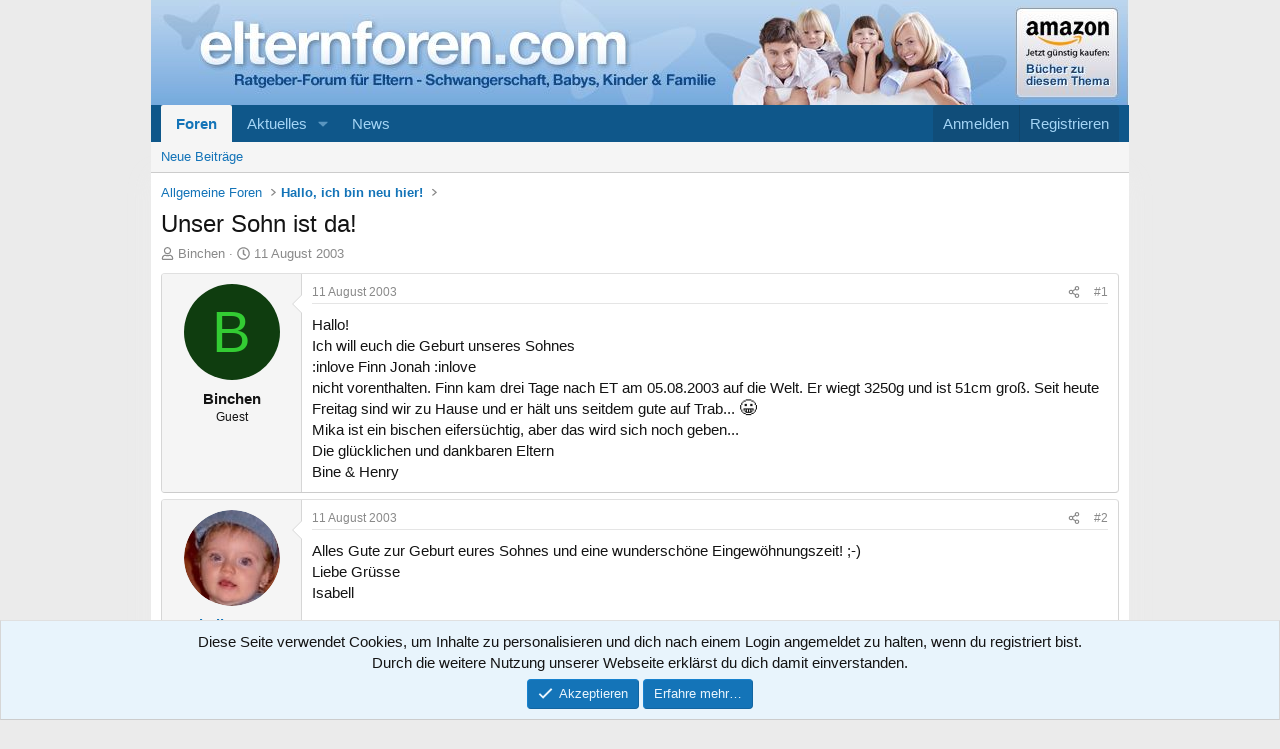

--- FILE ---
content_type: text/html; charset=utf-8
request_url: https://www.elternforen.com/threads/unser-sohn-ist-da.1976/
body_size: 14428
content:
<!DOCTYPE html>
<html id="XF" lang="de-DE" dir="LTR"
	data-xf="2.3"
	data-app="public"
	
	
	data-template="thread_view"
	data-container-key="node-85"
	data-content-key="thread-1976"
	data-logged-in="false"
	data-cookie-prefix="xf_"
	data-csrf="1769608468,8fd2e3ad876aa676081e6a24b284d020"
	class="has-no-js template-thread_view"
	>
<head>
	
	
	

	<meta charset="utf-8" />
	<title>Unser Sohn ist da! | Ratgeber für Eltern - Forum Schwangerschaft, Babys und Kinder</title>
	<link rel="manifest" href="/webmanifest.php">

	<meta http-equiv="X-UA-Compatible" content="IE=Edge" />
	<meta name="viewport" content="width=device-width, initial-scale=1, viewport-fit=cover">

	
		<meta name="theme-color" content="#ffffff" />
	

	<meta name="apple-mobile-web-app-title" content="elternforen.com">
	

	
		
		<meta name="description" content="Hallo!
Ich will euch die Geburt unseres Sohnes
 :inlove Finn Jonah  :inlove 
nicht vorenthalten. Finn kam drei Tage nach ET am 05.08.2003 auf die Welt..." />
		<meta property="og:description" content="Hallo!
Ich will euch die Geburt unseres Sohnes
 :inlove Finn Jonah  :inlove 
nicht vorenthalten. Finn kam drei Tage nach ET am 05.08.2003 auf die Welt. Er wiegt 3250g und ist 51cm groß. Seit heute Freitag sind wir zu Hause und er hält uns seitdem gute auf Trab... :D 
Mika ist ein bischen..." />
		<meta property="twitter:description" content="Hallo!
Ich will euch die Geburt unseres Sohnes
 :inlove Finn Jonah  :inlove 
nicht vorenthalten. Finn kam drei Tage nach ET am 05.08.2003 auf die Welt. Er wiegt 3250g und ist 51cm groß. Seit..." />
	
	
		<meta property="og:url" content="https://www.elternforen.com/threads/unser-sohn-ist-da.1976/" />
	
		<link rel="canonical" href="https://www.elternforen.com/threads/unser-sohn-ist-da.1976/" />
	

	
		
	
	
	<meta property="og:site_name" content="Ratgeber für Eltern - Forum Schwangerschaft, Babys und Kinder" />


	
	
		
	
	
	<meta property="og:type" content="website" />


	
	
		
	
	
	
		<meta property="og:title" content="Unser Sohn ist da!" />
		<meta property="twitter:title" content="Unser Sohn ist da!" />
	


	
	
	
	

	
	
	
	

	<link rel="stylesheet" href="/css.php?css=public%3Anormalize.css%2Cpublic%3Afa.css%2Cpublic%3Acore.less%2Cpublic%3Aapp.less&amp;s=2&amp;l=2&amp;d=1769197443&amp;k=958daf2ef2755946593a0fdf659d9a5362583d8d" />

	<link rel="stylesheet" href="/css.php?css=public%3Alightbox.less&amp;s=2&amp;l=2&amp;d=1769197443&amp;k=4fa4b48ac4062d55105ead54126b5801758b4750" />
<link rel="stylesheet" href="/css.php?css=public%3Amessage.less&amp;s=2&amp;l=2&amp;d=1769197443&amp;k=c62fe565ca6fb533c5d0fcc5a163429f6e09f8a2" />
<link rel="stylesheet" href="/css.php?css=public%3Anotices.less&amp;s=2&amp;l=2&amp;d=1769197443&amp;k=e885ead33c91e406e81e6df197c3723a2cdfcd9e" />
<link rel="stylesheet" href="/css.php?css=public%3Ashare_controls.less&amp;s=2&amp;l=2&amp;d=1769197443&amp;k=cf62adc1975391de1af873093419a3e4025d5f6c" />
<link rel="stylesheet" href="/css.php?css=public%3Aextra.less&amp;s=2&amp;l=2&amp;d=1769197443&amp;k=16b390e7f600907feb1b093b386c6f6219ea2123" />


	
		<script src="/js/xf/preamble.min.js?_v=a5fc1474"></script>
	

	
	<script src="/js/vendor/vendor-compiled.js?_v=a5fc1474" defer></script>
	<script src="/js/xf/core-compiled.js?_v=a5fc1474" defer></script>

	<script>
		XF.ready(() =>
		{
			XF.extendObject(true, XF.config, {
				// 
				userId: 0,
				enablePush: false,
				pushAppServerKey: '',
				url: {
					fullBase: 'https://www.elternforen.com/',
					basePath: '/',
					css: '/css.php?css=__SENTINEL__&s=2&l=2&d=1769197443',
					js: '/js/__SENTINEL__?_v=a5fc1474',
					icon: '/data/local/icons/__VARIANT__.svg?v=1769197410#__NAME__',
					iconInline: '/styles/fa/__VARIANT__/__NAME__.svg?v=5.15.3',
					keepAlive: '/login/keep-alive'
				},
				cookie: {
					path: '/',
					domain: '',
					prefix: 'xf_',
					secure: true,
					consentMode: 'simple',
					consented: ["optional","_third_party"]
				},
				cacheKey: 'f3ed7234243583f554e27d349fe769c5',
				csrf: '1769608468,8fd2e3ad876aa676081e6a24b284d020',
				js: {"\/js\/xf\/lightbox-compiled.js?_v=a5fc1474":true},
				fullJs: false,
				css: {"public:lightbox.less":true,"public:message.less":true,"public:notices.less":true,"public:share_controls.less":true,"public:extra.less":true},
				time: {
					now: 1769608468,
					today: 1769554800,
					todayDow: 3,
					tomorrow: 1769641200,
					yesterday: 1769468400,
					week: 1769036400,
					month: 1767222000,
					year: 1767222000
				},
				style: {
					light: '',
					dark: '',
					defaultColorScheme: 'light'
				},
				borderSizeFeature: '3px',
				fontAwesomeWeight: 'r',
				enableRtnProtect: true,
				
				enableFormSubmitSticky: true,
				imageOptimization: '0',
				imageOptimizationQuality: 0.85,
				uploadMaxFilesize: 1073741824,
				uploadMaxWidth: 0,
				uploadMaxHeight: 0,
				allowedVideoExtensions: ["m4v","mov","mp4","mp4v","mpeg","mpg","ogv","webm"],
				allowedAudioExtensions: ["mp3","opus","ogg","wav"],
				shortcodeToEmoji: true,
				visitorCounts: {
					conversations_unread: '0',
					alerts_unviewed: '0',
					total_unread: '0',
					title_count: true,
					icon_indicator: true
				},
				jsMt: {"xf\/action.js":"427e7acc","xf\/embed.js":"4f0a4c11","xf\/form.js":"56923897","xf\/structure.js":"fcce608a","xf\/tooltip.js":"56923897"},
				jsState: {},
				publicMetadataLogoUrl: '',
				publicPushBadgeUrl: 'https://www.elternforen.com/styles/default/xenforo/bell.png'
			})

			XF.extendObject(XF.phrases, {
				// 
				date_x_at_time_y:     "{date} um {time}",
				day_x_at_time_y:      "{day} um {time}",
				yesterday_at_x:       "Gestern um {time}",
				x_minutes_ago:        "Vor {minutes} Minuten",
				one_minute_ago:       "vor 1 Minute",
				a_moment_ago:         "Gerade eben",
				today_at_x:           "Heute um {time}",
				in_a_moment:          "In einem Moment",
				in_a_minute:          "In einer Minute",
				in_x_minutes:         "In {minutes} Minute(n)",
				later_today_at_x:     "heute um {time}",
				tomorrow_at_x:        "Morgen um {time}",
				short_date_x_minutes: "{minutes}m",
				short_date_x_hours:   "{hours}h",
				short_date_x_days:    "{days}d",

				day0: "Sonntag",
				day1: "Montag",
				day2: "Dienstag",
				day3: "Mittwoch",
				day4: "Donnerstag",
				day5: "Freitag",
				day6: "Samstag",

				dayShort0: "So",
				dayShort1: "Mo",
				dayShort2: "Di",
				dayShort3: "Mi",
				dayShort4: "Do",
				dayShort5: "Fr",
				dayShort6: "Sa",

				month0: "Januar",
				month1: "Februar",
				month2: "März",
				month3: "April",
				month4: "Mai",
				month5: "Juni",
				month6: "Juli",
				month7: "August",
				month8: "September",
				month9: "Oktober",
				month10: "November",
				month11: "Dezember",

				active_user_changed_reload_page: "Der aktive Benutzer hat sich geändert. Lade die Seite für die neueste Version neu.",
				server_did_not_respond_in_time_try_again: "Der Server hat nicht rechtzeitig geantwortet. Bitte versuche es erneut.",
				oops_we_ran_into_some_problems: "Oops! Wir sind auf ein Problem gestoßen.",
				oops_we_ran_into_some_problems_more_details_console: "Oops! Wir sind auf ein Problem gestoßen. Bitte versuche es später noch einmal. Weitere Fehlerdetails findest du in der Browserkonsole.",
				file_too_large_to_upload: "Die Datei ist zu groß, um hochgeladen zu werden.",
				uploaded_file_is_too_large_for_server_to_process: "Die hochgeladene Datei ist zu groß, als dass der Server sie verarbeiten könnte.",
				files_being_uploaded_are_you_sure: "Die Dateien werden noch immer hochgeladen. Bist du sicher, dass du dieses Formular abschicken möchtest?",
				attach: "Dateien anhängen",
				rich_text_box: "Rich-Text-Feld",
				close: "Schließen",
				link_copied_to_clipboard: "Link in die Zwischenablage kopiert.",
				text_copied_to_clipboard: "Text wurde in die Zwischenablage kopiert.",
				loading: "Laden…",
				you_have_exceeded_maximum_number_of_selectable_items: "Du hast die maximale Anzahl der auswählbaren Elemente überschritten.",

				processing: "Verarbeitung",
				'processing...': "Verarbeitung…",

				showing_x_of_y_items: "Anzeige von {count} von {total} Element(en)",
				showing_all_items: "Anzeige aller Elemente",
				no_items_to_display: "Keine anzuzeigenden Einträge",

				number_button_up: "Erhöhen",
				number_button_down: "Verringern",

				push_enable_notification_title: "Push-Benachrichtigungen erfolgreich für Ratgeber für Eltern - Forum Schwangerschaft, Babys und Kinder aktiviert",
				push_enable_notification_body: "Danke für das Einschalten der Push-Benachrichtigungen!",

				pull_down_to_refresh: "Nach unten ziehen zum Aktualisieren",
				release_to_refresh: "Loslassen zum Aktualisieren",
				refreshing: "Aktualisieren…"
			})
		})
	</script>

	<script src="/js/xf/lightbox-compiled.js?_v=a5fc1474" defer></script>



	

	
	<script src="https://privacy.wum.rocks/app.js?apiKey=f9104924bb2305d37c0cc35c4be55da4e360445c2a7839e6&amp;domain=f1538bc" referrerpolicy="origin"></script>

</head>
<body data-template="thread_view">

<div class="p-pageWrapper" id="top">

	

	<header class="p-header" id="header">
		<div class="p-header-inner">
			<div class="p-header-content">
				<div class="p-header-logo p-header-logo--image">
					<a href="/">
						

	

	
		
		

		
	

	

	<picture data-variations="{&quot;default&quot;:{&quot;1&quot;:&quot;\/styles\/Elternforen\/xenforo\/xenforo-logo.png&quot;,&quot;2&quot;:null}}">
		
		
		

		

		<img src="/styles/Elternforen/xenforo/xenforo-logo.png"  width="958" height="105" alt="Ratgeber für Eltern - Forum Schwangerschaft, Babys und Kinder"  />
	</picture>


					</a>
				</div>
				
			</div>
		</div>
	</header>

	
	

	
		<div class="p-navSticky p-navSticky--primary" data-xf-init="sticky-header">
			
		<nav class="p-nav">
			<div class="p-nav-inner">
				<button type="button" class="button button--plain p-nav-menuTrigger" data-xf-click="off-canvas" data-menu=".js-headerOffCanvasMenu" tabindex="0" aria-label="Menü"><span class="button-text">
					<i aria-hidden="true"></i>
				</span></button>

				<div class="p-nav-smallLogo">
					<a href="/">
						

	

	
		
		

		
	

	

	<picture data-variations="{&quot;default&quot;:{&quot;1&quot;:&quot;\/styles\/Elternforen\/xenforo\/xenforo-logo.png&quot;,&quot;2&quot;:null}}">
		
		
		

		

		<img src="/styles/Elternforen/xenforo/xenforo-logo.png"  width="958" height="105" alt="Ratgeber für Eltern - Forum Schwangerschaft, Babys und Kinder"  />
	</picture>


					</a>
				</div>

				<div class="p-nav-scroller hScroller" data-xf-init="h-scroller" data-auto-scroll=".p-navEl.is-selected">
					<div class="hScroller-scroll">
						<ul class="p-nav-list js-offCanvasNavSource">
							
								<li>
									
	<div class="p-navEl is-selected" data-has-children="true">
	

		
	
	<a href="/"
	class="p-navEl-link p-navEl-link--splitMenu "
	
	
	data-nav-id="forums">Foren</a>


		<a data-xf-key="1"
			data-xf-click="menu"
			data-menu-pos-ref="< .p-navEl"
			class="p-navEl-splitTrigger"
			role="button"
			tabindex="0"
			aria-label="Toggle erweitert"
			aria-expanded="false"
			aria-haspopup="true"></a>

		
	
		<div class="menu menu--structural" data-menu="menu" aria-hidden="true">
			<div class="menu-content">
				
					
	
	
	<a href="/whats-new/posts/"
	class="menu-linkRow u-indentDepth0 js-offCanvasCopy "
	
	
	data-nav-id="newPosts">Neue Beiträge</a>

	

				
			</div>
		</div>
	
	</div>

								</li>
							
								<li>
									
	<div class="p-navEl " data-has-children="true">
	

		
	
	<a href="/whats-new/"
	class="p-navEl-link p-navEl-link--splitMenu "
	
	
	data-nav-id="whatsNew">Aktuelles</a>


		<a data-xf-key="2"
			data-xf-click="menu"
			data-menu-pos-ref="< .p-navEl"
			class="p-navEl-splitTrigger"
			role="button"
			tabindex="0"
			aria-label="Toggle erweitert"
			aria-expanded="false"
			aria-haspopup="true"></a>

		
	
		<div class="menu menu--structural" data-menu="menu" aria-hidden="true">
			<div class="menu-content">
				
					
	
	
	<a href="/featured/"
	class="menu-linkRow u-indentDepth0 js-offCanvasCopy "
	
	
	data-nav-id="featured">Empfohlene Inhalte</a>

	

				
					
	
	
	<a href="/whats-new/posts/"
	class="menu-linkRow u-indentDepth0 js-offCanvasCopy "
	 rel="nofollow"
	
	data-nav-id="whatsNewPosts">Neue Beiträge</a>

	

				
					
	
	
	<a href="/whats-new/latest-activity"
	class="menu-linkRow u-indentDepth0 js-offCanvasCopy "
	 rel="nofollow"
	
	data-nav-id="latestActivity">Neueste Aktivitäten</a>

	

				
			</div>
		</div>
	
	</div>

								</li>
							
								<li>
									
	<div class="p-navEl " >
	

		
	
	<a href="https://www.elternforen.com/Blog/"
	class="p-navEl-link "
	
	data-xf-key="3"
	data-nav-id="news">News</a>


		

		
	
	</div>

								</li>
							
						</ul>
					</div>
				</div>

				<div class="p-nav-opposite">
					<div class="p-navgroup p-account p-navgroup--guest">
						
							<a href="/login/" class="p-navgroup-link p-navgroup-link--textual p-navgroup-link--logIn"
								data-xf-click="overlay" data-follow-redirects="on">
								<span class="p-navgroup-linkText">Anmelden</span>
							</a>
							
								<a href="/register/" class="p-navgroup-link p-navgroup-link--textual p-navgroup-link--register"
									data-xf-click="overlay" data-follow-redirects="on">
									<span class="p-navgroup-linkText">Registrieren</span>
								</a>
							
						
					</div>

					<div class="p-navgroup p-discovery p-discovery--noSearch">
						<a href="/whats-new/"
							class="p-navgroup-link p-navgroup-link--iconic p-navgroup-link--whatsnew"
							aria-label="Aktuelles"
							title="Aktuelles">
							<i aria-hidden="true"></i>
							<span class="p-navgroup-linkText">Aktuelles</span>
						</a>

						
					</div>
				</div>
			</div>
		</nav>
	
		</div>
		
		
			<div class="p-sectionLinks">
				<div class="p-sectionLinks-inner hScroller" data-xf-init="h-scroller">
					<div class="hScroller-scroll">
						<ul class="p-sectionLinks-list">
							
								<li>
									
	<div class="p-navEl " >
	

		
	
	<a href="/whats-new/posts/"
	class="p-navEl-link "
	
	data-xf-key="alt+1"
	data-nav-id="newPosts">Neue Beiträge</a>


		

		
	
	</div>

								</li>
							
						</ul>
					</div>
				</div>
			</div>
			
	
		

	<div class="offCanvasMenu offCanvasMenu--nav js-headerOffCanvasMenu" data-menu="menu" aria-hidden="true" data-ocm-builder="navigation">
		<div class="offCanvasMenu-backdrop" data-menu-close="true"></div>
		<div class="offCanvasMenu-content">
			<div class="offCanvasMenu-header">
				Menü
				<a class="offCanvasMenu-closer" data-menu-close="true" role="button" tabindex="0" aria-label="Schließen"></a>
			</div>
			
				<div class="p-offCanvasRegisterLink">
					<div class="offCanvasMenu-linkHolder">
						<a href="/login/" class="offCanvasMenu-link" data-xf-click="overlay" data-menu-close="true">
							Anmelden
						</a>
					</div>
					<hr class="offCanvasMenu-separator" />
					
						<div class="offCanvasMenu-linkHolder">
							<a href="/register/" class="offCanvasMenu-link" data-xf-click="overlay" data-menu-close="true">
								Registrieren
							</a>
						</div>
						<hr class="offCanvasMenu-separator" />
					
				</div>
			
			<div class="js-offCanvasNavTarget"></div>
			<div class="offCanvasMenu-installBanner js-installPromptContainer" style="display: none;" data-xf-init="install-prompt">
				<div class="offCanvasMenu-installBanner-header">App installieren</div>
				<button type="button" class="button js-installPromptButton"><span class="button-text">Installieren</span></button>
				<template class="js-installTemplateIOS">
					<div class="js-installTemplateContent">
						<div class="overlay-title">So wird die App in iOS installiert</div>
						<div class="block-body">
							<div class="block-row">
								<p>
									Folge dem Video um zu sehen, wie unsere Website als Web-App auf dem Startbildschirm installiert werden kann.
								</p>
								<p style="text-align: center">
									<video src="/styles/default/xenforo/add_to_home.mp4"
										width="280" height="480" autoplay loop muted playsinline></video>
								</p>
								<p>
									<small><strong>Anmerkung:</strong> Diese Funktion ist in einigen Browsern möglicherweise nicht verfügbar.</small>
								</p>
							</div>
						</div>
					</div>
				</template>
			</div>
		</div>
	</div>

	<div class="p-body">
		<div class="p-body-inner">
			<!--XF:EXTRA_OUTPUT-->

			

			

			
			
	
		<ul class="p-breadcrumbs "
			itemscope itemtype="https://schema.org/BreadcrumbList">
			
				

				
				

				

				
				
					
					
	<li itemprop="itemListElement" itemscope itemtype="https://schema.org/ListItem">
		<a href="/#allgemeine-foren.82" itemprop="item">
			<span itemprop="name">Allgemeine Foren</span>
		</a>
		<meta itemprop="position" content="1" />
	</li>

				
					
					
	<li itemprop="itemListElement" itemscope itemtype="https://schema.org/ListItem">
		<a href="/forums/hallo-ich-bin-neu-hier.85/" itemprop="item">
			<span itemprop="name">Hallo, ich bin neu hier!</span>
		</a>
		<meta itemprop="position" content="2" />
	</li>

				
			
		</ul>
	

			

			
	<noscript class="js-jsWarning"><div class="blockMessage blockMessage--important blockMessage--iconic u-noJsOnly">JavaScript ist deaktiviert. Für eine bessere Darstellung aktiviere bitte JavaScript in deinem Browser, bevor du fortfährst.</div></noscript>

			
	<div class="blockMessage blockMessage--important blockMessage--iconic js-browserWarning" style="display: none">Du verwendest einen veralteten Browser. Es ist möglich, dass diese oder andere Websites nicht korrekt angezeigt werden.<br />Du solltest ein Upgrade durchführen oder einen <a href="https://www.google.com/chrome/browser/" target="_blank">alternativen Browser</a> verwenden.</div>


			
				<div class="p-body-header">
					
						
							<div class="p-title ">
								
									
										<h1 class="p-title-value">Unser Sohn ist da!</h1>
									
									
								
							</div>
						

						
							<div class="p-description">
	<ul class="listInline listInline--bullet">
		<li>
			<i class="fa--xf far fa-user "><svg xmlns="http://www.w3.org/2000/svg" role="img" ><title>Ersteller</title><use href="/data/local/icons/regular.svg?v=1769197410#user"></use></svg></i>
			<span class="u-srOnly">Ersteller</span>

			<span class="username  u-concealed" dir="auto" data-user-id="0">Binchen</span>
		</li>
		<li>
			<i class="fa--xf far fa-clock "><svg xmlns="http://www.w3.org/2000/svg" role="img" ><title>Erstellt am</title><use href="/data/local/icons/regular.svg?v=1769197410#clock"></use></svg></i>
			<span class="u-srOnly">Erstellt am</span>

			<a href="/threads/unser-sohn-ist-da.1976/" class="u-concealed"><time  class="u-dt" dir="auto" datetime="2003-08-11T15:07:34+0200" data-timestamp="1060607254" data-date="11 August 2003" data-time="15:07" data-short="Aug. &#039;03" title="11 August 2003 um 15:07">11 August 2003</time></a>
		</li>
		
		
	</ul>
</div>
						
					
				</div>
			

			<div class="p-body-main  ">
				
				<div class="p-body-contentCol"></div>
				

				

				<div class="p-body-content">
					
					<div class="p-body-pageContent">











	
	
	
		
	
	
	


	
	
	
		
	
	
	


	
	
		
	
	
	


	
	



	












	

	
		
	



















<div class="block block--messages" data-xf-init="" data-type="post" data-href="/inline-mod/" data-search-target="*">

	<span class="u-anchorTarget" id="posts"></span>

	
		
	

	

	<div class="block-outer"></div>

	

	
		
	<div class="block-outer js-threadStatusField"></div>

	

	<div class="block-container lbContainer"
		data-xf-init="lightbox select-to-quote"
		data-message-selector=".js-post"
		data-lb-id="thread-1976"
		data-lb-universal="1">

		<div class="block-body js-replyNewMessageContainer">
			
				

					

					
						

	
	

	

	
	<article class="message message--post js-post js-inlineModContainer  "
		data-author="Binchen"
		data-content="post-61291"
		id="js-post-61291"
		>

		

		<span class="u-anchorTarget" id="post-61291"></span>

		
			<div class="message-inner">
				
					<div class="message-cell message-cell--user">
						

	<section class="message-user"
		
		
		>

		

		<div class="message-avatar ">
			<div class="message-avatar-wrapper">
				<span class="avatar avatar--m avatar--default avatar--default--dynamic" data-user-id="0" style="background-color: #0f3d0f; color: #33cc33" title="Binchen">
			<span class="avatar-u0-m" role="img" aria-label="Binchen">B</span> 
		</span>
				
			</div>
		</div>
		<div class="message-userDetails">
			<h4 class="message-name"><span class="username " dir="auto" data-user-id="0">Binchen</span></h4>
			<h5 class="userTitle message-userTitle" dir="auto">Guest</h5>
			
		</div>
		
		<span class="message-userArrow"></span>
	</section>

					</div>
				

				
					<div class="message-cell message-cell--main">
					
						<div class="message-main js-quickEditTarget">

							
								

	

	<header class="message-attribution message-attribution--split">
		<ul class="message-attribution-main listInline ">
			
			
			<li class="u-concealed">
				<a href="/threads/unser-sohn-ist-da.1976/post-61291" rel="nofollow" >
					<time  class="u-dt" dir="auto" datetime="2003-08-11T15:07:34+0200" data-timestamp="1060607254" data-date="11 August 2003" data-time="15:07" data-short="Aug. &#039;03" title="11 August 2003 um 15:07">11 August 2003</time>
				</a>
			</li>
			
		</ul>

		<ul class="message-attribution-opposite message-attribution-opposite--list ">
			
			<li>
				<a href="/threads/unser-sohn-ist-da.1976/post-61291"
					class="message-attribution-gadget"
					data-xf-init="share-tooltip"
					data-href="/posts/61291/share"
					aria-label="Teilen"
					rel="nofollow">
					<i class="fa--xf far fa-share-alt "><svg xmlns="http://www.w3.org/2000/svg" role="img" aria-hidden="true" ><use href="/data/local/icons/regular.svg?v=1769197410#share-alt"></use></svg></i>
				</a>
			</li>
			
				<li class="u-hidden js-embedCopy">
					
	<a href="javascript:"
		data-xf-init="copy-to-clipboard"
		data-copy-text="&lt;div class=&quot;js-xf-embed&quot; data-url=&quot;https://www.elternforen.com&quot; data-content=&quot;post-61291&quot;&gt;&lt;/div&gt;&lt;script defer src=&quot;https://www.elternforen.com/js/xf/external_embed.js?_v=a5fc1474&quot;&gt;&lt;/script&gt;"
		data-success="Einbettungscode HTML in die Zwischenablage kopiert."
		class="">
		<i class="fa--xf far fa-code "><svg xmlns="http://www.w3.org/2000/svg" role="img" aria-hidden="true" ><use href="/data/local/icons/regular.svg?v=1769197410#code"></use></svg></i>
	</a>

				</li>
			
			
			
				<li>
					<a href="/threads/unser-sohn-ist-da.1976/post-61291" rel="nofollow">
						#1
					</a>
				</li>
			
		</ul>
	</header>

							

							<div class="message-content js-messageContent">
							

								
									
	
	
	

								

								
									
	

	<div class="message-userContent lbContainer js-lbContainer "
		data-lb-id="post-61291"
		data-lb-caption-desc="Binchen &middot; 11 August 2003 um 15:07">

		
			

	
		
	

		

		<article class="message-body js-selectToQuote">
			
				
			

			<div >
				
					<div class="bbWrapper">Hallo!<br />
Ich will euch die Geburt unseres Sohnes<br />
 :inlove Finn Jonah  :inlove <br />
nicht vorenthalten. Finn kam drei Tage nach ET am 05.08.2003 auf die Welt. Er wiegt 3250g und ist 51cm groß. Seit heute Freitag sind wir zu Hause und er hält uns seitdem gute auf Trab... <span class="smilie smilie--emoji" title="Breites Grinsen    :D" data-smilie="8" data-shortname=":D">😀</span> <br />
Mika ist ein bischen eifersüchtig, aber das wird sich noch geben...<br />
Die glücklichen und dankbaren Eltern<br />
Bine &amp; Henry</div>
				
			</div>

			<div class="js-selectToQuoteEnd">&nbsp;</div>
			
				
			
		</article>

		
			

	
		
	

		

		
	</div>

								

								
									
	

	

								

								
									
	

								

							
							</div>

							
								
	

	<footer class="message-footer">
		

		

		<div class="reactionsBar js-reactionsList ">
			
		</div>

		<div class="js-historyTarget message-historyTarget toggleTarget" data-href="trigger-href"></div>
	</footer>

							
						</div>

					
					</div>
				
			</div>
		
	</article>

	
	

					

					

				

					

					
						

	
	

	

	
	<article class="message message--post js-post js-inlineModContainer  "
		data-author="belle1308"
		data-content="post-61292"
		id="js-post-61292"
		itemscope itemtype="https://schema.org/Comment" itemid="https://www.elternforen.com/posts/61292/">

		
			<meta itemprop="parentItem" itemscope itemid="https://www.elternforen.com/threads/unser-sohn-ist-da.1976/" />
			<meta itemprop="name" content="Beitrag #2" />
		

		<span class="u-anchorTarget" id="post-61292"></span>

		
			<div class="message-inner">
				
					<div class="message-cell message-cell--user">
						

	<section class="message-user"
		itemprop="author"
		itemscope itemtype="https://schema.org/Person"
		itemid="https://www.elternforen.com/members/belle1308.567/">

		
			<meta itemprop="url" content="https://www.elternforen.com/members/belle1308.567/" />
		

		<div class="message-avatar ">
			<div class="message-avatar-wrapper">
				<a href="/members/belle1308.567/" class="avatar avatar--m" data-user-id="567" data-xf-init="member-tooltip">
			<img src="/data/avatars/m/0/567.jpg?1375538815"  alt="belle1308" class="avatar-u567-m" width="96" height="96" loading="lazy" itemprop="image" /> 
		</a>
				
			</div>
		</div>
		<div class="message-userDetails">
			<h4 class="message-name"><a href="/members/belle1308.567/" class="username " dir="auto" data-user-id="567" data-xf-init="member-tooltip"><span itemprop="name">belle1308</span></a></h4>
			<h5 class="userTitle message-userTitle" dir="auto" itemprop="jobTitle">Aktives Mitglied</h5>
			
		</div>
		
			
			
		
		<span class="message-userArrow"></span>
	</section>

					</div>
				

				
					<div class="message-cell message-cell--main">
					
						<div class="message-main js-quickEditTarget">

							
								

	

	<header class="message-attribution message-attribution--split">
		<ul class="message-attribution-main listInline ">
			
			
			<li class="u-concealed">
				<a href="/threads/unser-sohn-ist-da.1976/post-61292" rel="nofollow" itemprop="url">
					<time  class="u-dt" dir="auto" datetime="2003-08-11T15:25:55+0200" data-timestamp="1060608355" data-date="11 August 2003" data-time="15:25" data-short="Aug. &#039;03" title="11 August 2003 um 15:25" itemprop="datePublished">11 August 2003</time>
				</a>
			</li>
			
		</ul>

		<ul class="message-attribution-opposite message-attribution-opposite--list ">
			
			<li>
				<a href="/threads/unser-sohn-ist-da.1976/post-61292"
					class="message-attribution-gadget"
					data-xf-init="share-tooltip"
					data-href="/posts/61292/share"
					aria-label="Teilen"
					rel="nofollow">
					<i class="fa--xf far fa-share-alt "><svg xmlns="http://www.w3.org/2000/svg" role="img" aria-hidden="true" ><use href="/data/local/icons/regular.svg?v=1769197410#share-alt"></use></svg></i>
				</a>
			</li>
			
				<li class="u-hidden js-embedCopy">
					
	<a href="javascript:"
		data-xf-init="copy-to-clipboard"
		data-copy-text="&lt;div class=&quot;js-xf-embed&quot; data-url=&quot;https://www.elternforen.com&quot; data-content=&quot;post-61292&quot;&gt;&lt;/div&gt;&lt;script defer src=&quot;https://www.elternforen.com/js/xf/external_embed.js?_v=a5fc1474&quot;&gt;&lt;/script&gt;"
		data-success="Einbettungscode HTML in die Zwischenablage kopiert."
		class="">
		<i class="fa--xf far fa-code "><svg xmlns="http://www.w3.org/2000/svg" role="img" aria-hidden="true" ><use href="/data/local/icons/regular.svg?v=1769197410#code"></use></svg></i>
	</a>

				</li>
			
			
			
				<li>
					<a href="/threads/unser-sohn-ist-da.1976/post-61292" rel="nofollow">
						#2
					</a>
				</li>
			
		</ul>
	</header>

							

							<div class="message-content js-messageContent">
							

								
									
	
	
	

								

								
									
	

	<div class="message-userContent lbContainer js-lbContainer "
		data-lb-id="post-61292"
		data-lb-caption-desc="belle1308 &middot; 11 August 2003 um 15:25">

		

		<article class="message-body js-selectToQuote">
			
				
			

			<div itemprop="text">
				
					<div class="bbWrapper">Alles Gute zur Geburt eures Sohnes und eine wunderschöne Eingewöhnungszeit! ;-)<br />
Liebe Grüsse<br />
Isabell</div>
				
			</div>

			<div class="js-selectToQuoteEnd">&nbsp;</div>
			
				
			
		</article>

		

		
	</div>

								

								
									
	

	

								

								
									
	

								

							
							</div>

							
								
	

	<footer class="message-footer">
		
			<div class="message-microdata" itemprop="interactionStatistic" itemtype="https://schema.org/InteractionCounter" itemscope>
				<meta itemprop="userInteractionCount" content="0" />
				<meta itemprop="interactionType" content="https://schema.org/LikeAction" />
			</div>
		

		

		<div class="reactionsBar js-reactionsList ">
			
		</div>

		<div class="js-historyTarget message-historyTarget toggleTarget" data-href="trigger-href"></div>
	</footer>

							
						</div>

					
					</div>
				
			</div>
		
	</article>

	
	

					

					

				

					

					
						

	
	

	

	
	<article class="message message--post js-post js-inlineModContainer  "
		data-author="Moon"
		data-content="post-61293"
		id="js-post-61293"
		itemscope itemtype="https://schema.org/Comment" itemid="https://www.elternforen.com/posts/61293/">

		
			<meta itemprop="parentItem" itemscope itemid="https://www.elternforen.com/threads/unser-sohn-ist-da.1976/" />
			<meta itemprop="name" content="Beitrag #3" />
		

		<span class="u-anchorTarget" id="post-61293"></span>

		
			<div class="message-inner">
				
					<div class="message-cell message-cell--user">
						

	<section class="message-user"
		itemprop="author"
		itemscope itemtype="https://schema.org/Person"
		itemid="https://www.elternforen.com/members/moon.14/">

		
			<meta itemprop="url" content="https://www.elternforen.com/members/moon.14/" />
		

		<div class="message-avatar ">
			<div class="message-avatar-wrapper">
				<a href="/members/moon.14/" class="avatar avatar--m" data-user-id="14" data-xf-init="member-tooltip">
			<img src="/data/avatars/m/0/14.jpg?1375538811"  alt="Moon" class="avatar-u14-m" width="96" height="96" loading="lazy" itemprop="image" /> 
		</a>
				
			</div>
		</div>
		<div class="message-userDetails">
			<h4 class="message-name"><a href="/members/moon.14/" class="username " dir="auto" data-user-id="14" data-xf-init="member-tooltip"><span itemprop="name">Moon</span></a></h4>
			<h5 class="userTitle message-userTitle" dir="auto" itemprop="jobTitle">Aktives Mitglied</h5>
			
		</div>
		
			
			
		
		<span class="message-userArrow"></span>
	</section>

					</div>
				

				
					<div class="message-cell message-cell--main">
					
						<div class="message-main js-quickEditTarget">

							
								

	

	<header class="message-attribution message-attribution--split">
		<ul class="message-attribution-main listInline ">
			
			
			<li class="u-concealed">
				<a href="/threads/unser-sohn-ist-da.1976/post-61293" rel="nofollow" itemprop="url">
					<time  class="u-dt" dir="auto" datetime="2003-08-11T15:26:39+0200" data-timestamp="1060608399" data-date="11 August 2003" data-time="15:26" data-short="Aug. &#039;03" title="11 August 2003 um 15:26" itemprop="datePublished">11 August 2003</time>
				</a>
			</li>
			
		</ul>

		<ul class="message-attribution-opposite message-attribution-opposite--list ">
			
			<li>
				<a href="/threads/unser-sohn-ist-da.1976/post-61293"
					class="message-attribution-gadget"
					data-xf-init="share-tooltip"
					data-href="/posts/61293/share"
					aria-label="Teilen"
					rel="nofollow">
					<i class="fa--xf far fa-share-alt "><svg xmlns="http://www.w3.org/2000/svg" role="img" aria-hidden="true" ><use href="/data/local/icons/regular.svg?v=1769197410#share-alt"></use></svg></i>
				</a>
			</li>
			
				<li class="u-hidden js-embedCopy">
					
	<a href="javascript:"
		data-xf-init="copy-to-clipboard"
		data-copy-text="&lt;div class=&quot;js-xf-embed&quot; data-url=&quot;https://www.elternforen.com&quot; data-content=&quot;post-61293&quot;&gt;&lt;/div&gt;&lt;script defer src=&quot;https://www.elternforen.com/js/xf/external_embed.js?_v=a5fc1474&quot;&gt;&lt;/script&gt;"
		data-success="Einbettungscode HTML in die Zwischenablage kopiert."
		class="">
		<i class="fa--xf far fa-code "><svg xmlns="http://www.w3.org/2000/svg" role="img" aria-hidden="true" ><use href="/data/local/icons/regular.svg?v=1769197410#code"></use></svg></i>
	</a>

				</li>
			
			
			
				<li>
					<a href="/threads/unser-sohn-ist-da.1976/post-61293" rel="nofollow">
						#3
					</a>
				</li>
			
		</ul>
	</header>

							

							<div class="message-content js-messageContent">
							

								
									
	
	
	

								

								
									
	

	<div class="message-userContent lbContainer js-lbContainer "
		data-lb-id="post-61293"
		data-lb-caption-desc="Moon &middot; 11 August 2003 um 15:26">

		

		<article class="message-body js-selectToQuote">
			
				
			

			<div itemprop="text">
				
					<div class="bbWrapper">Herzlichen Glückwunsch<br />
<br />
ich wünsche Dir und Deiner Familie alles erdenklich gute.<br />
<br />
Gruss Moon  :winken:</div>
				
			</div>

			<div class="js-selectToQuoteEnd">&nbsp;</div>
			
				
			
		</article>

		

		
	</div>

								

								
									
	

	

								

								
									
	

								

							
							</div>

							
								
	

	<footer class="message-footer">
		
			<div class="message-microdata" itemprop="interactionStatistic" itemtype="https://schema.org/InteractionCounter" itemscope>
				<meta itemprop="userInteractionCount" content="0" />
				<meta itemprop="interactionType" content="https://schema.org/LikeAction" />
			</div>
		

		

		<div class="reactionsBar js-reactionsList ">
			
		</div>

		<div class="js-historyTarget message-historyTarget toggleTarget" data-href="trigger-href"></div>
	</footer>

							
						</div>

					
					</div>
				
			</div>
		
	</article>

	
	

					

					

				

					

					
						

	
	

	

	
	<article class="message message--post js-post js-inlineModContainer  "
		data-author="Pyra"
		data-content="post-61294"
		id="js-post-61294"
		itemscope itemtype="https://schema.org/Comment" itemid="https://www.elternforen.com/posts/61294/">

		
			<meta itemprop="parentItem" itemscope itemid="https://www.elternforen.com/threads/unser-sohn-ist-da.1976/" />
			<meta itemprop="name" content="Beitrag #4" />
		

		<span class="u-anchorTarget" id="post-61294"></span>

		
			<div class="message-inner">
				
					<div class="message-cell message-cell--user">
						

	<section class="message-user"
		itemprop="author"
		itemscope itemtype="https://schema.org/Person"
		itemid="https://www.elternforen.com/members/pyra.187/">

		
			<meta itemprop="url" content="https://www.elternforen.com/members/pyra.187/" />
		

		<div class="message-avatar ">
			<div class="message-avatar-wrapper">
				<a href="/members/pyra.187/" class="avatar avatar--m" data-user-id="187" data-xf-init="member-tooltip">
			<img src="/data/avatars/m/0/187.jpg?1375538813"  alt="Pyra" class="avatar-u187-m" width="96" height="96" loading="lazy" itemprop="image" /> 
		</a>
				
			</div>
		</div>
		<div class="message-userDetails">
			<h4 class="message-name"><a href="/members/pyra.187/" class="username " dir="auto" data-user-id="187" data-xf-init="member-tooltip"><span itemprop="name">Pyra</span></a></h4>
			<h5 class="userTitle message-userTitle" dir="auto" itemprop="jobTitle">Aktives Mitglied</h5>
			
		</div>
		
			
			
		
		<span class="message-userArrow"></span>
	</section>

					</div>
				

				
					<div class="message-cell message-cell--main">
					
						<div class="message-main js-quickEditTarget">

							
								

	

	<header class="message-attribution message-attribution--split">
		<ul class="message-attribution-main listInline ">
			
			
			<li class="u-concealed">
				<a href="/threads/unser-sohn-ist-da.1976/post-61294" rel="nofollow" itemprop="url">
					<time  class="u-dt" dir="auto" datetime="2003-08-11T15:48:37+0200" data-timestamp="1060609717" data-date="11 August 2003" data-time="15:48" data-short="Aug. &#039;03" title="11 August 2003 um 15:48" itemprop="datePublished">11 August 2003</time>
				</a>
			</li>
			
		</ul>

		<ul class="message-attribution-opposite message-attribution-opposite--list ">
			
			<li>
				<a href="/threads/unser-sohn-ist-da.1976/post-61294"
					class="message-attribution-gadget"
					data-xf-init="share-tooltip"
					data-href="/posts/61294/share"
					aria-label="Teilen"
					rel="nofollow">
					<i class="fa--xf far fa-share-alt "><svg xmlns="http://www.w3.org/2000/svg" role="img" aria-hidden="true" ><use href="/data/local/icons/regular.svg?v=1769197410#share-alt"></use></svg></i>
				</a>
			</li>
			
				<li class="u-hidden js-embedCopy">
					
	<a href="javascript:"
		data-xf-init="copy-to-clipboard"
		data-copy-text="&lt;div class=&quot;js-xf-embed&quot; data-url=&quot;https://www.elternforen.com&quot; data-content=&quot;post-61294&quot;&gt;&lt;/div&gt;&lt;script defer src=&quot;https://www.elternforen.com/js/xf/external_embed.js?_v=a5fc1474&quot;&gt;&lt;/script&gt;"
		data-success="Einbettungscode HTML in die Zwischenablage kopiert."
		class="">
		<i class="fa--xf far fa-code "><svg xmlns="http://www.w3.org/2000/svg" role="img" aria-hidden="true" ><use href="/data/local/icons/regular.svg?v=1769197410#code"></use></svg></i>
	</a>

				</li>
			
			
			
				<li>
					<a href="/threads/unser-sohn-ist-da.1976/post-61294" rel="nofollow">
						#4
					</a>
				</li>
			
		</ul>
	</header>

							

							<div class="message-content js-messageContent">
							

								
									
	
	
	

								

								
									
	

	<div class="message-userContent lbContainer js-lbContainer "
		data-lb-id="post-61294"
		data-lb-caption-desc="Pyra &middot; 11 August 2003 um 15:48">

		

		<article class="message-body js-selectToQuote">
			
				
			

			<div itemprop="text">
				
					<div class="bbWrapper">Alles Gute mit dem Kleinen. Auf daß er euch viel Freude bereitet..!  :sonne <br />
*bineinbißchenneidisch... ;o)</div>
				
			</div>

			<div class="js-selectToQuoteEnd">&nbsp;</div>
			
				
			
		</article>

		

		
	</div>

								

								
									
	

	

								

								
									
	

								

							
							</div>

							
								
	

	<footer class="message-footer">
		
			<div class="message-microdata" itemprop="interactionStatistic" itemtype="https://schema.org/InteractionCounter" itemscope>
				<meta itemprop="userInteractionCount" content="0" />
				<meta itemprop="interactionType" content="https://schema.org/LikeAction" />
			</div>
		

		

		<div class="reactionsBar js-reactionsList ">
			
		</div>

		<div class="js-historyTarget message-historyTarget toggleTarget" data-href="trigger-href"></div>
	</footer>

							
						</div>

					
					</div>
				
			</div>
		
	</article>

	
	

					

					

				

					

					
						

	
	

	

	
	<article class="message message--post js-post js-inlineModContainer  "
		data-author="Elchen"
		data-content="post-61295"
		id="js-post-61295"
		itemscope itemtype="https://schema.org/Comment" itemid="https://www.elternforen.com/posts/61295/">

		
			<meta itemprop="parentItem" itemscope itemid="https://www.elternforen.com/threads/unser-sohn-ist-da.1976/" />
			<meta itemprop="name" content="Beitrag #5" />
		

		<span class="u-anchorTarget" id="post-61295"></span>

		
			<div class="message-inner">
				
					<div class="message-cell message-cell--user">
						

	<section class="message-user"
		itemprop="author"
		itemscope itemtype="https://schema.org/Person"
		>

		

		<div class="message-avatar ">
			<div class="message-avatar-wrapper">
				<span class="avatar avatar--m avatar--default avatar--default--dynamic" data-user-id="0" style="background-color: #cc6633; color: #3d1f0f" title="Elchen">
			<span class="avatar-u0-m" role="img" aria-label="Elchen">E</span> 
		</span>
				
			</div>
		</div>
		<div class="message-userDetails">
			<h4 class="message-name"><span class="username " dir="auto" data-user-id="0"><span itemprop="name">Elchen</span></span></h4>
			<h5 class="userTitle message-userTitle" dir="auto" itemprop="jobTitle">Guest</h5>
			
		</div>
		
		<span class="message-userArrow"></span>
	</section>

					</div>
				

				
					<div class="message-cell message-cell--main">
					
						<div class="message-main js-quickEditTarget">

							
								

	

	<header class="message-attribution message-attribution--split">
		<ul class="message-attribution-main listInline ">
			
			
			<li class="u-concealed">
				<a href="/threads/unser-sohn-ist-da.1976/post-61295" rel="nofollow" itemprop="url">
					<time  class="u-dt" dir="auto" datetime="2003-08-11T17:02:37+0200" data-timestamp="1060614157" data-date="11 August 2003" data-time="17:02" data-short="Aug. &#039;03" title="11 August 2003 um 17:02" itemprop="datePublished">11 August 2003</time>
				</a>
			</li>
			
		</ul>

		<ul class="message-attribution-opposite message-attribution-opposite--list ">
			
			<li>
				<a href="/threads/unser-sohn-ist-da.1976/post-61295"
					class="message-attribution-gadget"
					data-xf-init="share-tooltip"
					data-href="/posts/61295/share"
					aria-label="Teilen"
					rel="nofollow">
					<i class="fa--xf far fa-share-alt "><svg xmlns="http://www.w3.org/2000/svg" role="img" aria-hidden="true" ><use href="/data/local/icons/regular.svg?v=1769197410#share-alt"></use></svg></i>
				</a>
			</li>
			
				<li class="u-hidden js-embedCopy">
					
	<a href="javascript:"
		data-xf-init="copy-to-clipboard"
		data-copy-text="&lt;div class=&quot;js-xf-embed&quot; data-url=&quot;https://www.elternforen.com&quot; data-content=&quot;post-61295&quot;&gt;&lt;/div&gt;&lt;script defer src=&quot;https://www.elternforen.com/js/xf/external_embed.js?_v=a5fc1474&quot;&gt;&lt;/script&gt;"
		data-success="Einbettungscode HTML in die Zwischenablage kopiert."
		class="">
		<i class="fa--xf far fa-code "><svg xmlns="http://www.w3.org/2000/svg" role="img" aria-hidden="true" ><use href="/data/local/icons/regular.svg?v=1769197410#code"></use></svg></i>
	</a>

				</li>
			
			
			
				<li>
					<a href="/threads/unser-sohn-ist-da.1976/post-61295" rel="nofollow">
						#5
					</a>
				</li>
			
		</ul>
	</header>

							

							<div class="message-content js-messageContent">
							

								
									
	
	
	

								

								
									
	

	<div class="message-userContent lbContainer js-lbContainer "
		data-lb-id="post-61295"
		data-lb-caption-desc="Elchen &middot; 11 August 2003 um 17:02">

		

		<article class="message-body js-selectToQuote">
			
				
			

			<div itemprop="text">
				
					<div class="bbWrapper">Alles,alles gute für euch alle und viel Spaß mit dem kleinen Erdenbürger.</div>
				
			</div>

			<div class="js-selectToQuoteEnd">&nbsp;</div>
			
				
			
		</article>

		

		
	</div>

								

								
									
	

	

								

								
									
	

								

							
							</div>

							
								
	

	<footer class="message-footer">
		
			<div class="message-microdata" itemprop="interactionStatistic" itemtype="https://schema.org/InteractionCounter" itemscope>
				<meta itemprop="userInteractionCount" content="0" />
				<meta itemprop="interactionType" content="https://schema.org/LikeAction" />
			</div>
		

		

		<div class="reactionsBar js-reactionsList ">
			
		</div>

		<div class="js-historyTarget message-historyTarget toggleTarget" data-href="trigger-href"></div>
	</footer>

							
						</div>

					
					</div>
				
			</div>
		
	</article>

	
	

					

					

				

					

					
						

	
	

	

	
	<article class="message message--post js-post js-inlineModContainer  "
		data-author="fussel"
		data-content="post-61296"
		id="js-post-61296"
		itemscope itemtype="https://schema.org/Comment" itemid="https://www.elternforen.com/posts/61296/">

		
			<meta itemprop="parentItem" itemscope itemid="https://www.elternforen.com/threads/unser-sohn-ist-da.1976/" />
			<meta itemprop="name" content="Beitrag #6" />
		

		<span class="u-anchorTarget" id="post-61296"></span>

		
			<div class="message-inner">
				
					<div class="message-cell message-cell--user">
						

	<section class="message-user"
		itemprop="author"
		itemscope itemtype="https://schema.org/Person"
		>

		

		<div class="message-avatar ">
			<div class="message-avatar-wrapper">
				<span class="avatar avatar--m avatar--default avatar--default--dynamic" data-user-id="0" style="background-color: #5cd67a; color: #1a662d" title="fussel">
			<span class="avatar-u0-m" role="img" aria-label="fussel">F</span> 
		</span>
				
			</div>
		</div>
		<div class="message-userDetails">
			<h4 class="message-name"><span class="username " dir="auto" data-user-id="0"><span itemprop="name">fussel</span></span></h4>
			<h5 class="userTitle message-userTitle" dir="auto" itemprop="jobTitle">Guest</h5>
			
		</div>
		
		<span class="message-userArrow"></span>
	</section>

					</div>
				

				
					<div class="message-cell message-cell--main">
					
						<div class="message-main js-quickEditTarget">

							
								

	

	<header class="message-attribution message-attribution--split">
		<ul class="message-attribution-main listInline ">
			
			
			<li class="u-concealed">
				<a href="/threads/unser-sohn-ist-da.1976/post-61296" rel="nofollow" itemprop="url">
					<time  class="u-dt" dir="auto" datetime="2003-08-11T17:44:57+0200" data-timestamp="1060616697" data-date="11 August 2003" data-time="17:44" data-short="Aug. &#039;03" title="11 August 2003 um 17:44" itemprop="datePublished">11 August 2003</time>
				</a>
			</li>
			
		</ul>

		<ul class="message-attribution-opposite message-attribution-opposite--list ">
			
			<li>
				<a href="/threads/unser-sohn-ist-da.1976/post-61296"
					class="message-attribution-gadget"
					data-xf-init="share-tooltip"
					data-href="/posts/61296/share"
					aria-label="Teilen"
					rel="nofollow">
					<i class="fa--xf far fa-share-alt "><svg xmlns="http://www.w3.org/2000/svg" role="img" aria-hidden="true" ><use href="/data/local/icons/regular.svg?v=1769197410#share-alt"></use></svg></i>
				</a>
			</li>
			
				<li class="u-hidden js-embedCopy">
					
	<a href="javascript:"
		data-xf-init="copy-to-clipboard"
		data-copy-text="&lt;div class=&quot;js-xf-embed&quot; data-url=&quot;https://www.elternforen.com&quot; data-content=&quot;post-61296&quot;&gt;&lt;/div&gt;&lt;script defer src=&quot;https://www.elternforen.com/js/xf/external_embed.js?_v=a5fc1474&quot;&gt;&lt;/script&gt;"
		data-success="Einbettungscode HTML in die Zwischenablage kopiert."
		class="">
		<i class="fa--xf far fa-code "><svg xmlns="http://www.w3.org/2000/svg" role="img" aria-hidden="true" ><use href="/data/local/icons/regular.svg?v=1769197410#code"></use></svg></i>
	</a>

				</li>
			
			
			
				<li>
					<a href="/threads/unser-sohn-ist-da.1976/post-61296" rel="nofollow">
						#6
					</a>
				</li>
			
		</ul>
	</header>

							

							<div class="message-content js-messageContent">
							

								
									
	
	
	

								

								
									
	

	<div class="message-userContent lbContainer js-lbContainer "
		data-lb-id="post-61296"
		data-lb-caption-desc="fussel &middot; 11 August 2003 um 17:44">

		

		<article class="message-body js-selectToQuote">
			
				
			

			<div itemprop="text">
				
					<div class="bbWrapper">gratuliere zum  kleinen finn-jonah!! :kisses hey,nun kannst du ja deine signatur editieren,er ist ja schon da ;D prima,dass alles gut gelaufen ist.vielleicht erzählst du uns ja mal,wie die geburt gewesen ist.(wenn du mal zeit hast)<br />
dein lütter gewöhnt sich bestimmt schnell an die rolle des grossen bruders.beziehe ihn überall mit ein.egal was du macht.frag ,ob er beim windeln helfen möchte usw.damit bin ich auch gut gefahren bei marcel,als marque auf die welt kam.(oder du schenkst ihn eine kleine baby puppe,mit der er rum tüddeln kann) :winken:</div>
				
			</div>

			<div class="js-selectToQuoteEnd">&nbsp;</div>
			
				
			
		</article>

		

		
	</div>

								

								
									
	

	

								

								
									
	

								

							
							</div>

							
								
	

	<footer class="message-footer">
		
			<div class="message-microdata" itemprop="interactionStatistic" itemtype="https://schema.org/InteractionCounter" itemscope>
				<meta itemprop="userInteractionCount" content="0" />
				<meta itemprop="interactionType" content="https://schema.org/LikeAction" />
			</div>
		

		

		<div class="reactionsBar js-reactionsList ">
			
		</div>

		<div class="js-historyTarget message-historyTarget toggleTarget" data-href="trigger-href"></div>
	</footer>

							
						</div>

					
					</div>
				
			</div>
		
	</article>

	
	

					

					

				

					

					
						

	
	

	

	
	<article class="message message--post js-post js-inlineModContainer  "
		data-author="Sadhana"
		data-content="post-61297"
		id="js-post-61297"
		itemscope itemtype="https://schema.org/Comment" itemid="https://www.elternforen.com/posts/61297/">

		
			<meta itemprop="parentItem" itemscope itemid="https://www.elternforen.com/threads/unser-sohn-ist-da.1976/" />
			<meta itemprop="name" content="Beitrag #7" />
		

		<span class="u-anchorTarget" id="post-61297"></span>

		
			<div class="message-inner">
				
					<div class="message-cell message-cell--user">
						

	<section class="message-user"
		itemprop="author"
		itemscope itemtype="https://schema.org/Person"
		>

		

		<div class="message-avatar ">
			<div class="message-avatar-wrapper">
				<span class="avatar avatar--m avatar--default avatar--default--dynamic" data-user-id="0" style="background-color: #66cc99; color: #206040" title="Sadhana">
			<span class="avatar-u0-m" role="img" aria-label="Sadhana">S</span> 
		</span>
				
			</div>
		</div>
		<div class="message-userDetails">
			<h4 class="message-name"><span class="username " dir="auto" data-user-id="0"><span itemprop="name">Sadhana</span></span></h4>
			<h5 class="userTitle message-userTitle" dir="auto" itemprop="jobTitle">Guest</h5>
			
		</div>
		
		<span class="message-userArrow"></span>
	</section>

					</div>
				

				
					<div class="message-cell message-cell--main">
					
						<div class="message-main js-quickEditTarget">

							
								

	

	<header class="message-attribution message-attribution--split">
		<ul class="message-attribution-main listInline ">
			
			
			<li class="u-concealed">
				<a href="/threads/unser-sohn-ist-da.1976/post-61297" rel="nofollow" itemprop="url">
					<time  class="u-dt" dir="auto" datetime="2003-08-11T21:03:05+0200" data-timestamp="1060628585" data-date="11 August 2003" data-time="21:03" data-short="Aug. &#039;03" title="11 August 2003 um 21:03" itemprop="datePublished">11 August 2003</time>
				</a>
			</li>
			
		</ul>

		<ul class="message-attribution-opposite message-attribution-opposite--list ">
			
			<li>
				<a href="/threads/unser-sohn-ist-da.1976/post-61297"
					class="message-attribution-gadget"
					data-xf-init="share-tooltip"
					data-href="/posts/61297/share"
					aria-label="Teilen"
					rel="nofollow">
					<i class="fa--xf far fa-share-alt "><svg xmlns="http://www.w3.org/2000/svg" role="img" aria-hidden="true" ><use href="/data/local/icons/regular.svg?v=1769197410#share-alt"></use></svg></i>
				</a>
			</li>
			
				<li class="u-hidden js-embedCopy">
					
	<a href="javascript:"
		data-xf-init="copy-to-clipboard"
		data-copy-text="&lt;div class=&quot;js-xf-embed&quot; data-url=&quot;https://www.elternforen.com&quot; data-content=&quot;post-61297&quot;&gt;&lt;/div&gt;&lt;script defer src=&quot;https://www.elternforen.com/js/xf/external_embed.js?_v=a5fc1474&quot;&gt;&lt;/script&gt;"
		data-success="Einbettungscode HTML in die Zwischenablage kopiert."
		class="">
		<i class="fa--xf far fa-code "><svg xmlns="http://www.w3.org/2000/svg" role="img" aria-hidden="true" ><use href="/data/local/icons/regular.svg?v=1769197410#code"></use></svg></i>
	</a>

				</li>
			
			
			
				<li>
					<a href="/threads/unser-sohn-ist-da.1976/post-61297" rel="nofollow">
						#7
					</a>
				</li>
			
		</ul>
	</header>

							

							<div class="message-content js-messageContent">
							

								
									
	
	
	

								

								
									
	

	<div class="message-userContent lbContainer js-lbContainer "
		data-lb-id="post-61297"
		data-lb-caption-desc="Sadhana &middot; 11 August 2003 um 21:03">

		

		<article class="message-body js-selectToQuote">
			
				
			

			<div itemprop="text">
				
					<div class="bbWrapper">Hallo<br />
<br />
Dann will ich Euch doch auch mal gratulieren zu dem neuen Erdenbürger. Er soll wachsen, entdecken, begreifen und ganz ganz weise werden.<br />
<br />
<script class="js-extraPhrases" type="application/json">
			{
				"lightbox_close": "Schließen",
				"lightbox_next": "Nächste",
				"lightbox_previous": "Vorherige",
				"lightbox_error": "Der angeforderte Inhalt kann nicht geladen werden. Bitte versuche es später noch einmal.",
				"lightbox_start_slideshow": "Slideshow starten",
				"lightbox_stop_slideshow": "Slideshow stoppen",
				"lightbox_full_screen": "Vollbild",
				"lightbox_thumbnails": "Vorschaubilder",
				"lightbox_download": "Download",
				"lightbox_share": "Teilen",
				"lightbox_zoom": "Vergrößern",
				"lightbox_new_window": "Neues Fenster",
				"lightbox_toggle_sidebar": "Seitenleiste umschalten"
			}
			</script>
		
		
	


	<div class="bbImageWrapper  js-lbImage" title="baby.jpg"
		data-src="/proxy.php?image=http%3A%2F%2Fwww.smilebug.com%2Fpicszzz%2Fbaby.jpg&amp;hash=6344645d160d6526925b764d28b90678" data-lb-sidebar-href="" data-lb-caption-extra-html="" data-single-image="1">
		<img src="/proxy.php?image=http%3A%2F%2Fwww.smilebug.com%2Fpicszzz%2Fbaby.jpg&amp;hash=6344645d160d6526925b764d28b90678"
			data-url="http://www.smilebug.com/picszzz/baby.jpg"
			class="bbImage"
			data-zoom-target="1"
			style=""
			alt="baby.jpg"
			title=""
			width="" height="" loading="lazy" />
	</div> <br />
<br />
Liebe Grüße<br />
<br />
Sadhana</div>
				
			</div>

			<div class="js-selectToQuoteEnd">&nbsp;</div>
			
				
			
		</article>

		

		
	</div>

								

								
									
	

	

								

								
									
	

								

							
							</div>

							
								
	

	<footer class="message-footer">
		
			<div class="message-microdata" itemprop="interactionStatistic" itemtype="https://schema.org/InteractionCounter" itemscope>
				<meta itemprop="userInteractionCount" content="0" />
				<meta itemprop="interactionType" content="https://schema.org/LikeAction" />
			</div>
		

		

		<div class="reactionsBar js-reactionsList ">
			
		</div>

		<div class="js-historyTarget message-historyTarget toggleTarget" data-href="trigger-href"></div>
	</footer>

							
						</div>

					
					</div>
				
			</div>
		
	</article>

	
	

					

					

				

					

					
						

	
	

	

	
	<article class="message message--post js-post js-inlineModContainer  "
		data-author="goldrosi"
		data-content="post-61298"
		id="js-post-61298"
		itemscope itemtype="https://schema.org/Comment" itemid="https://www.elternforen.com/posts/61298/">

		
			<meta itemprop="parentItem" itemscope itemid="https://www.elternforen.com/threads/unser-sohn-ist-da.1976/" />
			<meta itemprop="name" content="Beitrag #8" />
		

		<span class="u-anchorTarget" id="post-61298"></span>

		
			<div class="message-inner">
				
					<div class="message-cell message-cell--user">
						

	<section class="message-user"
		itemprop="author"
		itemscope itemtype="https://schema.org/Person"
		itemid="https://www.elternforen.com/members/goldrosi.100/">

		
			<meta itemprop="url" content="https://www.elternforen.com/members/goldrosi.100/" />
		

		<div class="message-avatar ">
			<div class="message-avatar-wrapper">
				<a href="/members/goldrosi.100/" class="avatar avatar--m" data-user-id="100" data-xf-init="member-tooltip">
			<img src="/data/avatars/m/0/100.jpg?1375538811"  alt="goldrosi" class="avatar-u100-m" width="96" height="96" loading="lazy" itemprop="image" /> 
		</a>
				
			</div>
		</div>
		<div class="message-userDetails">
			<h4 class="message-name"><a href="/members/goldrosi.100/" class="username " dir="auto" data-user-id="100" data-xf-init="member-tooltip"><span itemprop="name">goldrosi</span></a></h4>
			<h5 class="userTitle message-userTitle" dir="auto" itemprop="jobTitle">Aktives Mitglied</h5>
			
		</div>
		
			
			
		
		<span class="message-userArrow"></span>
	</section>

					</div>
				

				
					<div class="message-cell message-cell--main">
					
						<div class="message-main js-quickEditTarget">

							
								

	

	<header class="message-attribution message-attribution--split">
		<ul class="message-attribution-main listInline ">
			
			
			<li class="u-concealed">
				<a href="/threads/unser-sohn-ist-da.1976/post-61298" rel="nofollow" itemprop="url">
					<time  class="u-dt" dir="auto" datetime="2003-08-11T22:27:15+0200" data-timestamp="1060633635" data-date="11 August 2003" data-time="22:27" data-short="Aug. &#039;03" title="11 August 2003 um 22:27" itemprop="datePublished">11 August 2003</time>
				</a>
			</li>
			
		</ul>

		<ul class="message-attribution-opposite message-attribution-opposite--list ">
			
			<li>
				<a href="/threads/unser-sohn-ist-da.1976/post-61298"
					class="message-attribution-gadget"
					data-xf-init="share-tooltip"
					data-href="/posts/61298/share"
					aria-label="Teilen"
					rel="nofollow">
					<i class="fa--xf far fa-share-alt "><svg xmlns="http://www.w3.org/2000/svg" role="img" aria-hidden="true" ><use href="/data/local/icons/regular.svg?v=1769197410#share-alt"></use></svg></i>
				</a>
			</li>
			
				<li class="u-hidden js-embedCopy">
					
	<a href="javascript:"
		data-xf-init="copy-to-clipboard"
		data-copy-text="&lt;div class=&quot;js-xf-embed&quot; data-url=&quot;https://www.elternforen.com&quot; data-content=&quot;post-61298&quot;&gt;&lt;/div&gt;&lt;script defer src=&quot;https://www.elternforen.com/js/xf/external_embed.js?_v=a5fc1474&quot;&gt;&lt;/script&gt;"
		data-success="Einbettungscode HTML in die Zwischenablage kopiert."
		class="">
		<i class="fa--xf far fa-code "><svg xmlns="http://www.w3.org/2000/svg" role="img" aria-hidden="true" ><use href="/data/local/icons/regular.svg?v=1769197410#code"></use></svg></i>
	</a>

				</li>
			
			
			
				<li>
					<a href="/threads/unser-sohn-ist-da.1976/post-61298" rel="nofollow">
						#8
					</a>
				</li>
			
		</ul>
	</header>

							

							<div class="message-content js-messageContent">
							

								
									
	
	
	

								

								
									
	

	<div class="message-userContent lbContainer js-lbContainer "
		data-lb-id="post-61298"
		data-lb-caption-desc="goldrosi &middot; 11 August 2003 um 22:27">

		

		<article class="message-body js-selectToQuote">
			
				
			

			<div itemprop="text">
				
					<div class="bbWrapper">Hallo Vollblut - Mami,<br />
<br />
auch von mir die besten Wünsche zur Geburt deines zweiten Sohnes.<br />
<br />
liebe grüsse goldrosi :bye:</div>
				
			</div>

			<div class="js-selectToQuoteEnd">&nbsp;</div>
			
				
			
		</article>

		

		
	</div>

								

								
									
	

	

								

								
									
	

								

							
							</div>

							
								
	

	<footer class="message-footer">
		
			<div class="message-microdata" itemprop="interactionStatistic" itemtype="https://schema.org/InteractionCounter" itemscope>
				<meta itemprop="userInteractionCount" content="0" />
				<meta itemprop="interactionType" content="https://schema.org/LikeAction" />
			</div>
		

		

		<div class="reactionsBar js-reactionsList ">
			
		</div>

		<div class="js-historyTarget message-historyTarget toggleTarget" data-href="trigger-href"></div>
	</footer>

							
						</div>

					
					</div>
				
			</div>
		
	</article>

	
	

					

					

				

					

					
						

	
	

	

	
	<article class="message message--post js-post js-inlineModContainer  "
		data-author="maro"
		data-content="post-61299"
		id="js-post-61299"
		itemscope itemtype="https://schema.org/Comment" itemid="https://www.elternforen.com/posts/61299/">

		
			<meta itemprop="parentItem" itemscope itemid="https://www.elternforen.com/threads/unser-sohn-ist-da.1976/" />
			<meta itemprop="name" content="Beitrag #9" />
		

		<span class="u-anchorTarget" id="post-61299"></span>

		
			<div class="message-inner">
				
					<div class="message-cell message-cell--user">
						

	<section class="message-user"
		itemprop="author"
		itemscope itemtype="https://schema.org/Person"
		itemid="https://www.elternforen.com/members/maro.464/">

		
			<meta itemprop="url" content="https://www.elternforen.com/members/maro.464/" />
		

		<div class="message-avatar ">
			<div class="message-avatar-wrapper">
				<a href="/members/maro.464/" class="avatar avatar--m" data-user-id="464" data-xf-init="member-tooltip">
			<img src="/data/avatars/m/0/464.jpg?1375538815"  alt="maro" class="avatar-u464-m" width="96" height="96" loading="lazy" itemprop="image" /> 
		</a>
				
			</div>
		</div>
		<div class="message-userDetails">
			<h4 class="message-name"><a href="/members/maro.464/" class="username " dir="auto" data-user-id="464" data-xf-init="member-tooltip"><span itemprop="name">maro</span></a></h4>
			<h5 class="userTitle message-userTitle" dir="auto" itemprop="jobTitle">urlaubsreif</h5>
			
		</div>
		
			
			
		
		<span class="message-userArrow"></span>
	</section>

					</div>
				

				
					<div class="message-cell message-cell--main">
					
						<div class="message-main js-quickEditTarget">

							
								

	

	<header class="message-attribution message-attribution--split">
		<ul class="message-attribution-main listInline ">
			
			
			<li class="u-concealed">
				<a href="/threads/unser-sohn-ist-da.1976/post-61299" rel="nofollow" itemprop="url">
					<time  class="u-dt" dir="auto" datetime="2003-08-12T09:18:18+0200" data-timestamp="1060672698" data-date="12 August 2003" data-time="09:18" data-short="Aug. &#039;03" title="12 August 2003 um 09:18" itemprop="datePublished">12 August 2003</time>
				</a>
			</li>
			
		</ul>

		<ul class="message-attribution-opposite message-attribution-opposite--list ">
			
			<li>
				<a href="/threads/unser-sohn-ist-da.1976/post-61299"
					class="message-attribution-gadget"
					data-xf-init="share-tooltip"
					data-href="/posts/61299/share"
					aria-label="Teilen"
					rel="nofollow">
					<i class="fa--xf far fa-share-alt "><svg xmlns="http://www.w3.org/2000/svg" role="img" aria-hidden="true" ><use href="/data/local/icons/regular.svg?v=1769197410#share-alt"></use></svg></i>
				</a>
			</li>
			
				<li class="u-hidden js-embedCopy">
					
	<a href="javascript:"
		data-xf-init="copy-to-clipboard"
		data-copy-text="&lt;div class=&quot;js-xf-embed&quot; data-url=&quot;https://www.elternforen.com&quot; data-content=&quot;post-61299&quot;&gt;&lt;/div&gt;&lt;script defer src=&quot;https://www.elternforen.com/js/xf/external_embed.js?_v=a5fc1474&quot;&gt;&lt;/script&gt;"
		data-success="Einbettungscode HTML in die Zwischenablage kopiert."
		class="">
		<i class="fa--xf far fa-code "><svg xmlns="http://www.w3.org/2000/svg" role="img" aria-hidden="true" ><use href="/data/local/icons/regular.svg?v=1769197410#code"></use></svg></i>
	</a>

				</li>
			
			
			
				<li>
					<a href="/threads/unser-sohn-ist-da.1976/post-61299" rel="nofollow">
						#9
					</a>
				</li>
			
		</ul>
	</header>

							

							<div class="message-content js-messageContent">
							

								
									
	
	
	

								

								
									
	

	<div class="message-userContent lbContainer js-lbContainer "
		data-lb-id="post-61299"
		data-lb-caption-desc="maro &middot; 12 August 2003 um 09:18">

		

		<article class="message-body js-selectToQuote">
			
				
			

			<div itemprop="text">
				
					<div class="bbWrapper">Auch von mir herzlichen Glückwunsch zur Geburt eures Sohnes!Ich wünsche euch viel Freude miteinander!<br />
Liebe Grüße! :winken:</div>
				
			</div>

			<div class="js-selectToQuoteEnd">&nbsp;</div>
			
				
			
		</article>

		

		
	</div>

								

								
									
	

	

								

								
									
	

								

							
							</div>

							
								
	

	<footer class="message-footer">
		
			<div class="message-microdata" itemprop="interactionStatistic" itemtype="https://schema.org/InteractionCounter" itemscope>
				<meta itemprop="userInteractionCount" content="0" />
				<meta itemprop="interactionType" content="https://schema.org/LikeAction" />
			</div>
		

		

		<div class="reactionsBar js-reactionsList ">
			
		</div>

		<div class="js-historyTarget message-historyTarget toggleTarget" data-href="trigger-href"></div>
	</footer>

							
						</div>

					
					</div>
				
			</div>
		
	</article>

	
	

					

					

				

					

					
						

	
	

	

	
	<article class="message message--post js-post js-inlineModContainer  "
		data-author="Sephia"
		data-content="post-61300"
		id="js-post-61300"
		itemscope itemtype="https://schema.org/Comment" itemid="https://www.elternforen.com/posts/61300/">

		
			<meta itemprop="parentItem" itemscope itemid="https://www.elternforen.com/threads/unser-sohn-ist-da.1976/" />
			<meta itemprop="name" content="Beitrag #10" />
		

		<span class="u-anchorTarget" id="post-61300"></span>

		
			<div class="message-inner">
				
					<div class="message-cell message-cell--user">
						

	<section class="message-user"
		itemprop="author"
		itemscope itemtype="https://schema.org/Person"
		itemid="https://www.elternforen.com/members/sephia.550/">

		
			<meta itemprop="url" content="https://www.elternforen.com/members/sephia.550/" />
		

		<div class="message-avatar ">
			<div class="message-avatar-wrapper">
				<a href="/members/sephia.550/" class="avatar avatar--m" data-user-id="550" data-xf-init="member-tooltip">
			<img src="/data/avatars/m/0/550.jpg?1375538815"  alt="Sephia" class="avatar-u550-m" width="96" height="96" loading="lazy" itemprop="image" /> 
		</a>
				
			</div>
		</div>
		<div class="message-userDetails">
			<h4 class="message-name"><a href="/members/sephia.550/" class="username " dir="auto" data-user-id="550" data-xf-init="member-tooltip"><span itemprop="name">Sephia</span></a></h4>
			<h5 class="userTitle message-userTitle" dir="auto" itemprop="jobTitle">T A N J A</h5>
			
		</div>
		
			
			
		
		<span class="message-userArrow"></span>
	</section>

					</div>
				

				
					<div class="message-cell message-cell--main">
					
						<div class="message-main js-quickEditTarget">

							
								

	

	<header class="message-attribution message-attribution--split">
		<ul class="message-attribution-main listInline ">
			
			
			<li class="u-concealed">
				<a href="/threads/unser-sohn-ist-da.1976/post-61300" rel="nofollow" itemprop="url">
					<time  class="u-dt" dir="auto" datetime="2003-08-12T15:06:43+0200" data-timestamp="1060693603" data-date="12 August 2003" data-time="15:06" data-short="Aug. &#039;03" title="12 August 2003 um 15:06" itemprop="datePublished">12 August 2003</time>
				</a>
			</li>
			
		</ul>

		<ul class="message-attribution-opposite message-attribution-opposite--list ">
			
			<li>
				<a href="/threads/unser-sohn-ist-da.1976/post-61300"
					class="message-attribution-gadget"
					data-xf-init="share-tooltip"
					data-href="/posts/61300/share"
					aria-label="Teilen"
					rel="nofollow">
					<i class="fa--xf far fa-share-alt "><svg xmlns="http://www.w3.org/2000/svg" role="img" aria-hidden="true" ><use href="/data/local/icons/regular.svg?v=1769197410#share-alt"></use></svg></i>
				</a>
			</li>
			
				<li class="u-hidden js-embedCopy">
					
	<a href="javascript:"
		data-xf-init="copy-to-clipboard"
		data-copy-text="&lt;div class=&quot;js-xf-embed&quot; data-url=&quot;https://www.elternforen.com&quot; data-content=&quot;post-61300&quot;&gt;&lt;/div&gt;&lt;script defer src=&quot;https://www.elternforen.com/js/xf/external_embed.js?_v=a5fc1474&quot;&gt;&lt;/script&gt;"
		data-success="Einbettungscode HTML in die Zwischenablage kopiert."
		class="">
		<i class="fa--xf far fa-code "><svg xmlns="http://www.w3.org/2000/svg" role="img" aria-hidden="true" ><use href="/data/local/icons/regular.svg?v=1769197410#code"></use></svg></i>
	</a>

				</li>
			
			
			
				<li>
					<a href="/threads/unser-sohn-ist-da.1976/post-61300" rel="nofollow">
						#10
					</a>
				</li>
			
		</ul>
	</header>

							

							<div class="message-content js-messageContent">
							

								
									
	
	
	

								

								
									
	

	<div class="message-userContent lbContainer js-lbContainer "
		data-lb-id="post-61300"
		data-lb-caption-desc="Sephia &middot; 12 August 2003 um 15:06">

		

		<article class="message-body js-selectToQuote">
			
				
			

			<div itemprop="text">
				
					<div class="bbWrapper"><b>Herzlichen Glückwunsch !!!</b><br />
<br />
<span style="color: purple">Habe den Namen Jonah erst gestern woanders entdeckt. Überlege jetzt, ob ich mein 1. Kind (Ende Nov.) auch so nennen sollte. Gefällt mir ganz gut, der Name!! Aber so ohne 2. Zusatz bekommt man den nicht durch, oder? Habe gelesen, dass es auch ein Mädchenname sein kann und man einen zweiten geschlechtsbestimmenden Namen dazu nehmen muss !!</span> <br />
<br />
Gruß, Tanja<br />
(Sephia) :bounce1</div>
				
			</div>

			<div class="js-selectToQuoteEnd">&nbsp;</div>
			
				
			
		</article>

		

		
	</div>

								

								
									
	

	

								

								
									
	

								

							
							</div>

							
								
	

	<footer class="message-footer">
		
			<div class="message-microdata" itemprop="interactionStatistic" itemtype="https://schema.org/InteractionCounter" itemscope>
				<meta itemprop="userInteractionCount" content="0" />
				<meta itemprop="interactionType" content="https://schema.org/LikeAction" />
			</div>
		

		

		<div class="reactionsBar js-reactionsList ">
			
		</div>

		<div class="js-historyTarget message-historyTarget toggleTarget" data-href="trigger-href"></div>
	</footer>

							
						</div>

					
					</div>
				
			</div>
		
	</article>

	
	

					

					

				

					

					
						

	
	

	

	
	<article class="message message--post js-post js-inlineModContainer  "
		data-author="Sila"
		data-content="post-61301"
		id="js-post-61301"
		itemscope itemtype="https://schema.org/Comment" itemid="https://www.elternforen.com/posts/61301/">

		
			<meta itemprop="parentItem" itemscope itemid="https://www.elternforen.com/threads/unser-sohn-ist-da.1976/" />
			<meta itemprop="name" content="Beitrag #11" />
		

		<span class="u-anchorTarget" id="post-61301"></span>

		
			<div class="message-inner">
				
					<div class="message-cell message-cell--user">
						

	<section class="message-user"
		itemprop="author"
		itemscope itemtype="https://schema.org/Person"
		>

		

		<div class="message-avatar ">
			<div class="message-avatar-wrapper">
				<span class="avatar avatar--m avatar--default avatar--default--dynamic" data-user-id="0" style="background-color: #1f3d7a; color: #7094db" title="Sila">
			<span class="avatar-u0-m" role="img" aria-label="Sila">S</span> 
		</span>
				
			</div>
		</div>
		<div class="message-userDetails">
			<h4 class="message-name"><span class="username " dir="auto" data-user-id="0"><span itemprop="name">Sila</span></span></h4>
			<h5 class="userTitle message-userTitle" dir="auto" itemprop="jobTitle">Guest</h5>
			
		</div>
		
		<span class="message-userArrow"></span>
	</section>

					</div>
				

				
					<div class="message-cell message-cell--main">
					
						<div class="message-main js-quickEditTarget">

							
								

	

	<header class="message-attribution message-attribution--split">
		<ul class="message-attribution-main listInline ">
			
			
			<li class="u-concealed">
				<a href="/threads/unser-sohn-ist-da.1976/post-61301" rel="nofollow" itemprop="url">
					<time  class="u-dt" dir="auto" datetime="2003-08-12T16:00:27+0200" data-timestamp="1060696827" data-date="12 August 2003" data-time="16:00" data-short="Aug. &#039;03" title="12 August 2003 um 16:00" itemprop="datePublished">12 August 2003</time>
				</a>
			</li>
			
		</ul>

		<ul class="message-attribution-opposite message-attribution-opposite--list ">
			
			<li>
				<a href="/threads/unser-sohn-ist-da.1976/post-61301"
					class="message-attribution-gadget"
					data-xf-init="share-tooltip"
					data-href="/posts/61301/share"
					aria-label="Teilen"
					rel="nofollow">
					<i class="fa--xf far fa-share-alt "><svg xmlns="http://www.w3.org/2000/svg" role="img" aria-hidden="true" ><use href="/data/local/icons/regular.svg?v=1769197410#share-alt"></use></svg></i>
				</a>
			</li>
			
				<li class="u-hidden js-embedCopy">
					
	<a href="javascript:"
		data-xf-init="copy-to-clipboard"
		data-copy-text="&lt;div class=&quot;js-xf-embed&quot; data-url=&quot;https://www.elternforen.com&quot; data-content=&quot;post-61301&quot;&gt;&lt;/div&gt;&lt;script defer src=&quot;https://www.elternforen.com/js/xf/external_embed.js?_v=a5fc1474&quot;&gt;&lt;/script&gt;"
		data-success="Einbettungscode HTML in die Zwischenablage kopiert."
		class="">
		<i class="fa--xf far fa-code "><svg xmlns="http://www.w3.org/2000/svg" role="img" aria-hidden="true" ><use href="/data/local/icons/regular.svg?v=1769197410#code"></use></svg></i>
	</a>

				</li>
			
			
			
				<li>
					<a href="/threads/unser-sohn-ist-da.1976/post-61301" rel="nofollow">
						#11
					</a>
				</li>
			
		</ul>
	</header>

							

							<div class="message-content js-messageContent">
							

								
									
	
	
	

								

								
									
	

	<div class="message-userContent lbContainer js-lbContainer "
		data-lb-id="post-61301"
		data-lb-caption-desc="Sila &middot; 12 August 2003 um 16:00">

		

		<article class="message-body js-selectToQuote">
			
				
			

			<div itemprop="text">
				
					<div class="bbWrapper"><div class="bbImageWrapper  js-lbImage" title="large-smiley-001.gif"
		data-src="/proxy.php?image=http%3A%2F%2Fwww.click-smilie.de%2Fsammlung%2Fsehrgrosse%2Flarge-smiley-001.gif&amp;hash=0443ab947a7bda7dc6bf324c213f7a7f" data-lb-sidebar-href="" data-lb-caption-extra-html="" data-single-image="1">
		<img src="/proxy.php?image=http%3A%2F%2Fwww.click-smilie.de%2Fsammlung%2Fsehrgrosse%2Flarge-smiley-001.gif&amp;hash=0443ab947a7bda7dc6bf324c213f7a7f"
			data-url="http://www.click-smilie.de/sammlung/sehrgrosse/large-smiley-001.gif"
			class="bbImage"
			data-zoom-target="1"
			style=""
			alt="large-smiley-001.gif"
			title=""
			width="" height="" loading="lazy" />
	</div><br />
<br />
<br />
Na da freuen wir uns doch alle.<br />
<br />
Gratuliere euch zu eurem neuen Erdenbürger</div>
				
			</div>

			<div class="js-selectToQuoteEnd">&nbsp;</div>
			
				
			
		</article>

		

		
	</div>

								

								
									
	

	

								

								
									
	

								

							
							</div>

							
								
	

	<footer class="message-footer">
		
			<div class="message-microdata" itemprop="interactionStatistic" itemtype="https://schema.org/InteractionCounter" itemscope>
				<meta itemprop="userInteractionCount" content="0" />
				<meta itemprop="interactionType" content="https://schema.org/LikeAction" />
			</div>
		

		

		<div class="reactionsBar js-reactionsList ">
			
		</div>

		<div class="js-historyTarget message-historyTarget toggleTarget" data-href="trigger-href"></div>
	</footer>

							
						</div>

					
					</div>
				
			</div>
		
	</article>

	
	

					

					

				

					

					
						

	
	

	

	
	<article class="message message--post js-post js-inlineModContainer  "
		data-author="JueJa"
		data-content="post-61302"
		id="js-post-61302"
		itemscope itemtype="https://schema.org/Comment" itemid="https://www.elternforen.com/posts/61302/">

		
			<meta itemprop="parentItem" itemscope itemid="https://www.elternforen.com/threads/unser-sohn-ist-da.1976/" />
			<meta itemprop="name" content="Beitrag #12" />
		

		<span class="u-anchorTarget" id="post-61302"></span>

		
			<div class="message-inner">
				
					<div class="message-cell message-cell--user">
						

	<section class="message-user"
		itemprop="author"
		itemscope itemtype="https://schema.org/Person"
		>

		

		<div class="message-avatar ">
			<div class="message-avatar-wrapper">
				<span class="avatar avatar--m avatar--default avatar--default--dynamic" data-user-id="0" style="background-color: #adebad; color: #2eb82e" title="JueJa">
			<span class="avatar-u0-m" role="img" aria-label="JueJa">J</span> 
		</span>
				
			</div>
		</div>
		<div class="message-userDetails">
			<h4 class="message-name"><span class="username " dir="auto" data-user-id="0"><span itemprop="name">JueJa</span></span></h4>
			<h5 class="userTitle message-userTitle" dir="auto" itemprop="jobTitle">Guest</h5>
			
		</div>
		
		<span class="message-userArrow"></span>
	</section>

					</div>
				

				
					<div class="message-cell message-cell--main">
					
						<div class="message-main js-quickEditTarget">

							
								

	

	<header class="message-attribution message-attribution--split">
		<ul class="message-attribution-main listInline ">
			
			
			<li class="u-concealed">
				<a href="/threads/unser-sohn-ist-da.1976/post-61302" rel="nofollow" itemprop="url">
					<time  class="u-dt" dir="auto" datetime="2003-08-13T12:12:16+0200" data-timestamp="1060769536" data-date="13 August 2003" data-time="12:12" data-short="Aug. &#039;03" title="13 August 2003 um 12:12" itemprop="datePublished">13 August 2003</time>
				</a>
			</li>
			
		</ul>

		<ul class="message-attribution-opposite message-attribution-opposite--list ">
			
			<li>
				<a href="/threads/unser-sohn-ist-da.1976/post-61302"
					class="message-attribution-gadget"
					data-xf-init="share-tooltip"
					data-href="/posts/61302/share"
					aria-label="Teilen"
					rel="nofollow">
					<i class="fa--xf far fa-share-alt "><svg xmlns="http://www.w3.org/2000/svg" role="img" aria-hidden="true" ><use href="/data/local/icons/regular.svg?v=1769197410#share-alt"></use></svg></i>
				</a>
			</li>
			
				<li class="u-hidden js-embedCopy">
					
	<a href="javascript:"
		data-xf-init="copy-to-clipboard"
		data-copy-text="&lt;div class=&quot;js-xf-embed&quot; data-url=&quot;https://www.elternforen.com&quot; data-content=&quot;post-61302&quot;&gt;&lt;/div&gt;&lt;script defer src=&quot;https://www.elternforen.com/js/xf/external_embed.js?_v=a5fc1474&quot;&gt;&lt;/script&gt;"
		data-success="Einbettungscode HTML in die Zwischenablage kopiert."
		class="">
		<i class="fa--xf far fa-code "><svg xmlns="http://www.w3.org/2000/svg" role="img" aria-hidden="true" ><use href="/data/local/icons/regular.svg?v=1769197410#code"></use></svg></i>
	</a>

				</li>
			
			
			
				<li>
					<a href="/threads/unser-sohn-ist-da.1976/post-61302" rel="nofollow">
						#12
					</a>
				</li>
			
		</ul>
	</header>

							

							<div class="message-content js-messageContent">
							

								
									
	
	
	

								

								
									
	

	<div class="message-userContent lbContainer js-lbContainer "
		data-lb-id="post-61302"
		data-lb-caption-desc="JueJa &middot; 13 August 2003 um 12:12">

		

		<article class="message-body js-selectToQuote">
			
				
			

			<div itemprop="text">
				
					<div class="bbWrapper">Herzlichen Glückwunsch zur Geburt Eures kleinen Sohnes  <span class="smilie smilie--emoji" title="Fröhlich    :)" data-smilie="1" data-shortname=":)">🙂</span> <br />
<br />
Viel Spaß mit dem kleinen Mann<br />
<br />
Tschüssi Nicole</div>
				
			</div>

			<div class="js-selectToQuoteEnd">&nbsp;</div>
			
				
			
		</article>

		

		
	</div>

								

								
									
	

	

								

								
									
	

								

							
							</div>

							
								
	

	<footer class="message-footer">
		
			<div class="message-microdata" itemprop="interactionStatistic" itemtype="https://schema.org/InteractionCounter" itemscope>
				<meta itemprop="userInteractionCount" content="0" />
				<meta itemprop="interactionType" content="https://schema.org/LikeAction" />
			</div>
		

		

		<div class="reactionsBar js-reactionsList ">
			
		</div>

		<div class="js-historyTarget message-historyTarget toggleTarget" data-href="trigger-href"></div>
	</footer>

							
						</div>

					
					</div>
				
			</div>
		
	</article>

	
	

					

					

				
			
		</div>
	</div>

	
		<div class="block-outer block-outer--after">
			
				

				
				
					<div class="block-outer-opposite">
						
							<a href="/login/" class="button button--link button--wrap" data-xf-click="overlay"><span class="button-text">
								Du musst dich einloggen oder registrieren, um hier zu antworten.
							</span></a>
						
					</div>
				
			
		</div>
	

	
	

</div>











<div class="blockMessage blockMessage--none">
	

	

	
		

		<div class="shareButtons shareButtons--iconic" data-xf-init="share-buttons" data-page-url="" data-page-title="" data-page-desc="" data-page-image="">
			<span class="u-anchorTarget" id="_xfUid-1-1769608468"></span>

			
				<span class="shareButtons-label">Teilen:</span>
			

			<div class="shareButtons-buttons">
				
					

					
						<a class="shareButtons-button shareButtons-button--brand shareButtons-button--twitter" href="#_xfUid-1-1769608468" data-href="https://x.com/intent/tweet?url={url}&amp;text={title}&amp;via=elternforen&amp;related=elternforen">
							<i class="fa--xf fab fa-x "><svg xmlns="http://www.w3.org/2000/svg" viewBox="0 0 512 512" role="img" aria-hidden="true" ><path d="M389.2 48h70.6L305.6 224.2 487 464H345L233.7 318.6 106.5 464H35.8L200.7 275.5 26.8 48H172.4L272.9 180.9 389.2 48zM364.4 421.8h39.1L151.1 88h-42L364.4 421.8z"/></svg></i>
							<span>X (Twitter)</span>
						</a>
					

					
						<a class="shareButtons-button shareButtons-button--brand shareButtons-button--bluesky" href="#_xfUid-1-1769608468" data-href="https://bsky.app/intent/compose?text={url}">
							<i class="fa--xf fab fa-bluesky "><svg xmlns="http://www.w3.org/2000/svg" viewBox="0 0 576 512" role="img" aria-hidden="true" ><path d="M407.8 294.7c-3.3-.4-6.7-.8-10-1.3c3.4 .4 6.7 .9 10 1.3zM288 227.1C261.9 176.4 190.9 81.9 124.9 35.3C61.6-9.4 37.5-1.7 21.6 5.5C3.3 13.8 0 41.9 0 58.4S9.1 194 15 213.9c19.5 65.7 89.1 87.9 153.2 80.7c3.3-.5 6.6-.9 10-1.4c-3.3 .5-6.6 1-10 1.4C74.3 308.6-9.1 342.8 100.3 464.5C220.6 589.1 265.1 437.8 288 361.1c22.9 76.7 49.2 222.5 185.6 103.4c102.4-103.4 28.1-156-65.8-169.9c-3.3-.4-6.7-.8-10-1.3c3.4 .4 6.7 .9 10 1.3c64.1 7.1 133.6-15.1 153.2-80.7C566.9 194 576 75 576 58.4s-3.3-44.7-21.6-52.9c-15.8-7.1-40-14.9-103.2 29.8C385.1 81.9 314.1 176.4 288 227.1z"/></svg></i>
							<span>Bluesky</span>
						</a>
					

					
						<a class="shareButtons-button shareButtons-button--brand shareButtons-button--linkedin" href="#_xfUid-1-1769608468" data-href="https://www.linkedin.com/sharing/share-offsite/?url={url}">
							<i class="fa--xf fab fa-linkedin "><svg xmlns="http://www.w3.org/2000/svg" role="img" aria-hidden="true" ><use href="/data/local/icons/brands.svg?v=1769197410#linkedin"></use></svg></i>
							<span>LinkedIn</span>
						</a>
					

					
						<a class="shareButtons-button shareButtons-button--brand shareButtons-button--reddit" href="#_xfUid-1-1769608468" data-href="https://reddit.com/submit?url={url}&amp;title={title}">
							<i class="fa--xf fab fa-reddit-alien "><svg xmlns="http://www.w3.org/2000/svg" role="img" aria-hidden="true" ><use href="/data/local/icons/brands.svg?v=1769197410#reddit-alien"></use></svg></i>
							<span>Reddit</span>
						</a>
					

					
						<a class="shareButtons-button shareButtons-button--brand shareButtons-button--pinterest" href="#_xfUid-1-1769608468" data-href="https://pinterest.com/pin/create/bookmarklet/?url={url}&amp;description={title}&amp;media={image}">
							<i class="fa--xf fab fa-pinterest-p "><svg xmlns="http://www.w3.org/2000/svg" role="img" aria-hidden="true" ><use href="/data/local/icons/brands.svg?v=1769197410#pinterest-p"></use></svg></i>
							<span>Pinterest</span>
						</a>
					

					
						<a class="shareButtons-button shareButtons-button--brand shareButtons-button--tumblr" href="#_xfUid-1-1769608468" data-href="https://www.tumblr.com/widgets/share/tool?canonicalUrl={url}&amp;title={title}">
							<i class="fa--xf fab fa-tumblr "><svg xmlns="http://www.w3.org/2000/svg" role="img" aria-hidden="true" ><use href="/data/local/icons/brands.svg?v=1769197410#tumblr"></use></svg></i>
							<span>Tumblr</span>
						</a>
					

					
						<a class="shareButtons-button shareButtons-button--brand shareButtons-button--whatsApp" href="#_xfUid-1-1769608468" data-href="https://api.whatsapp.com/send?text={title}&nbsp;{url}">
							<i class="fa--xf fab fa-whatsapp "><svg xmlns="http://www.w3.org/2000/svg" role="img" aria-hidden="true" ><use href="/data/local/icons/brands.svg?v=1769197410#whatsapp"></use></svg></i>
							<span>WhatsApp</span>
						</a>
					

					
						<a class="shareButtons-button shareButtons-button--email" href="#_xfUid-1-1769608468" data-href="mailto:?subject={title}&amp;body={url}">
							<i class="fa--xf far fa-envelope "><svg xmlns="http://www.w3.org/2000/svg" role="img" aria-hidden="true" ><use href="/data/local/icons/regular.svg?v=1769197410#envelope"></use></svg></i>
							<span>E-Mail</span>
						</a>
					

					
						<a class="shareButtons-button shareButtons-button--share is-hidden" href="#_xfUid-1-1769608468"
							data-xf-init="web-share"
							data-title="" data-text="" data-url=""
							data-hide=".shareButtons-button:not(.shareButtons-button--share)">

							<i class="fa--xf far fa-share-alt "><svg xmlns="http://www.w3.org/2000/svg" role="img" aria-hidden="true" ><use href="/data/local/icons/regular.svg?v=1769197410#share-alt"></use></svg></i>
							<span>Teilen</span>
						</a>
					

					
						<a class="shareButtons-button shareButtons-button--link is-hidden" href="#_xfUid-1-1769608468" data-clipboard="{url}">
							<i class="fa--xf far fa-link "><svg xmlns="http://www.w3.org/2000/svg" role="img" aria-hidden="true" ><use href="/data/local/icons/regular.svg?v=1769197410#link"></use></svg></i>
							<span>Link</span>
						</a>
					
				
			</div>
		</div>
	

</div>







</div>
					
				</div>

				
			</div>

			
			
	
		<ul class="p-breadcrumbs p-breadcrumbs--bottom"
			itemscope itemtype="https://schema.org/BreadcrumbList">
			
				

				
				

				

				
				
					
					
	<li itemprop="itemListElement" itemscope itemtype="https://schema.org/ListItem">
		<a href="/#allgemeine-foren.82" itemprop="item">
			<span itemprop="name">Allgemeine Foren</span>
		</a>
		<meta itemprop="position" content="1" />
	</li>

				
					
					
	<li itemprop="itemListElement" itemscope itemtype="https://schema.org/ListItem">
		<a href="/forums/hallo-ich-bin-neu-hier.85/" itemprop="item">
			<span itemprop="name">Hallo, ich bin neu hier!</span>
		</a>
		<meta itemprop="position" content="2" />
	</li>

				
			
		</ul>
	

			
		</div>
	</div>

	<footer class="p-footer" id="footer">
		<div class="p-footer-inner">

			<div class="p-footer-row">
				
				<div class="p-footer-row-opposite">
					<ul class="p-footer-linkList">
						
							
								<li><a href="http://www.elternforen.com/pages/Impressum/" data-xf-click="">Kontakt</a></li>
							
						

						
							<li><a href="/help/terms/">Nutzungsbedingungen</a></li>
						

						
							<li><a href="http://www.elternforen.com/Datenschutz.htm">Datenschutz</a></li>
						

						
							<li><a href="/help/">Hilfe</a></li>
						

						

						<li><a href="/forums/-/index.rss" target="_blank" class="p-footer-rssLink" title="RSS"><span aria-hidden="true"><i class="fa--xf far fa-rss "><svg xmlns="http://www.w3.org/2000/svg" role="img" aria-hidden="true" ><use href="/data/local/icons/regular.svg?v=1769197410#rss"></use></svg></i><span class="u-srOnly">RSS</span></span></a></li>
					</ul>
				</div>
			</div>

			
				<div class="p-footer-copyright">
					
						<a href="https://xenforo.com" class="u-concealed" dir="ltr" target="_blank" rel="sponsored noopener">Community platform by XenForo<sup>&reg;</sup> <span class="copyright">&copy; 2010-2026 XenForo Ltd.</span></a>
						
					
				</div>
			

			
		</div>
	</footer>
</div> <!-- closing p-pageWrapper -->

<div class="u-bottomFixer js-bottomFixTarget">
	
	
		
	
		
		

		<ul class="notices notices--bottom_fixer  js-notices"
			data-xf-init="notices"
			data-type="bottom_fixer"
			data-scroll-interval="6">

			
				
	<li class="notice js-notice notice--primary notice--cookie"
		data-notice-id="-1"
		data-delay-duration="0"
		data-display-duration="0"
		data-auto-dismiss="0"
		data-visibility="">

		
		<div class="notice-content">
			
			
	<div class="u-alignCenter">
		Diese Seite verwendet Cookies, um Inhalte zu personalisieren und dich nach einem Login angemeldet zu halten, wenn du registriert bist.<br />
Durch die weitere Nutzung unserer Webseite erklärst du dich damit einverstanden.
	</div>

	<div class="u-inputSpacer u-alignCenter">
		<a href="/account/dismiss-notice" class="button button--icon button--icon--confirm js-noticeDismiss button--notice"><i class="fa--xf far fa-check "><svg xmlns="http://www.w3.org/2000/svg" role="img" aria-hidden="true" ><use href="/data/local/icons/regular.svg?v=1769197410#check"></use></svg></i><span class="button-text">Akzeptieren</span></a>
		<a href="/help/cookies" class="button button--notice"><span class="button-text">Erfahre mehr…</span></a>
	</div>

		</div>
	</li>

			
		</ul>
	

	
</div>

<div class="u-navButtons js-navButtons">
	<a href="javascript:" class="button button--scroll"><span class="button-text"><i class="fa--xf far fa-arrow-left "><svg xmlns="http://www.w3.org/2000/svg" role="img" aria-hidden="true" ><use href="/data/local/icons/regular.svg?v=1769197410#arrow-left"></use></svg></i><span class="u-srOnly">Zurück</span></span></a>
</div>


	<div class="u-scrollButtons js-scrollButtons" data-trigger-type="up">
		<a href="#top" class="button button--scroll" data-xf-click="scroll-to"><span class="button-text"><i class="fa--xf far fa-arrow-up "><svg xmlns="http://www.w3.org/2000/svg" role="img" aria-hidden="true" ><use href="/data/local/icons/regular.svg?v=1769197410#arrow-up"></use></svg></i><span class="u-srOnly">Oben</span></span></a>
		
	</div>



	<form style="display:none" hidden="hidden">
		<input type="text" name="_xfClientLoadTime" value="" id="_xfClientLoadTime" title="_xfClientLoadTime" tabindex="-1" />
	</form>

	





	
	
		
		
			<script type="application/ld+json">
				{
    "@context": "https://schema.org",
    "@type": "WebPage",
    "url": "https://www.elternforen.com/threads/unser-sohn-ist-da.1976/",
    "mainEntity": {
        "@type": "DiscussionForumPosting",
        "@id": "https://www.elternforen.com/threads/unser-sohn-ist-da.1976/",
        "headline": "Unser Sohn ist da!",
        "datePublished": "2003-08-11T13:07:34+00:00",
        "url": "https://www.elternforen.com/threads/unser-sohn-ist-da.1976/",
        "articleSection": "Hallo, ich bin neu hier!",
        "author": {
            "@type": "Person",
            "name": "Binchen"
        },
        "interactionStatistic": [
            {
                "@type": "InteractionCounter",
                "interactionType": "https://schema.org/ViewAction",
                "userInteractionCount": 2598
            },
            {
                "@type": "InteractionCounter",
                "interactionType": "https://schema.org/CommentAction",
                "userInteractionCount": 11
            },
            {
                "@type": "InteractionCounter",
                "interactionType": "https://schema.org/LikeAction",
                "userInteractionCount": 0
            }
        ],
        "text": "Hallo!\r\nIch will euch die Geburt unseres Sohnes\r\n :inlove Finn Jonah  :inlove \r\nnicht vorenthalten. Finn kam drei Tage nach ET am 05.08.2003 auf die Welt. Er wiegt 3250g und ist 51cm gro\u00df. Seit heute Freitag sind wir zu Hause und er h\u00e4lt uns seitdem gute auf Trab... :D \r\nMika ist ein bischen eifers\u00fcchtig, aber das wird sich noch geben...\r\nDie gl\u00fccklichen und dankbaren Eltern\r\nBine & Henry"
    },
    "publisher": {
        "@type": "Organization",
        "name": "Ratgeber f\u00fcr Eltern - Forum Schwangerschaft, Babys und Kinder",
        "alternateName": "elternforen.com",
        "description": "Bei elternforen.com, Deutschlands gro\u00dfem Forum f\u00fcr Eltern - Forum Schwangerschaft, Babys und Kinder - finden Sie alles zu den Themen Schwangerschaft, Geburt, Baby und Kindererziehung",
        "url": "https://www.elternforen.com"
    }
}
			</script>
		
	


<!--wumhealthcheck-->
	
</body>
</html>









